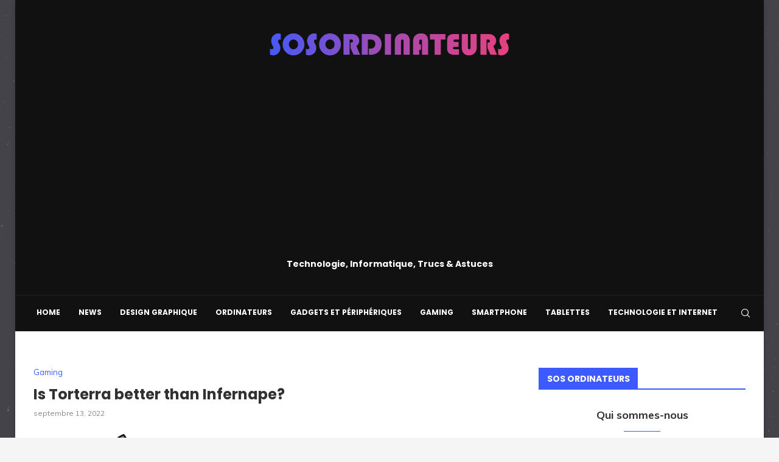

--- FILE ---
content_type: text/html; charset=UTF-8
request_url: https://sosordinateurs.com/gaming/is-torterra-better-than-infernape/
body_size: 29009
content:
<!DOCTYPE html>
<html lang="fr-FR">
<head>
    <meta charset="UTF-8">
    <meta http-equiv="X-UA-Compatible" content="IE=edge">
    <meta name="viewport" content="width=device-width, initial-scale=1">
    <link rel="profile" href="http://gmpg.org/xfn/11"/>
	        <link rel="shortcut icon" href="https://sosordinateurs.com/wp-content/uploads/2020/03/logo-square-1.jpg"
              type="image/x-icon"/>
        <link rel="apple-touch-icon" sizes="180x180" href="https://sosordinateurs.com/wp-content/uploads/2020/03/logo-square-1.jpg">
	    <link rel="alternate" type="application/rss+xml" title="SOS Ordinateurs : Guides, Trucs &amp; Astuces pour booster votre ordinateur RSS Feed"
          href="https://sosordinateurs.com/feed/"/>
    <link rel="alternate" type="application/atom+xml" title="SOS Ordinateurs : Guides, Trucs &amp; Astuces pour booster votre ordinateur Atom Feed"
          href="https://sosordinateurs.com/feed/atom/"/>
    <link rel="pingback" href="https://sosordinateurs.com/xmlrpc.php"/>
    <!--[if lt IE 9]>
	<script src="https://sosordinateurs.com/wp-content/themes/soledad/js/html5.js"></script>
	<![endif]-->
	<title>Is Torterra better than Infernape? &#8211; SOS Ordinateurs : Guides, Trucs &amp; Astuces pour booster votre ordinateur</title>
<link rel='preconnect' href='https://fonts.googleapis.com' />
<link rel='preconnect' href='https://fonts.gstatic.com' />
<meta http-equiv='x-dns-prefetch-control' content='on'>
<link rel='dns-prefetch' href='//fonts.googleapis.com' />
<link rel='dns-prefetch' href='//fonts.gstatic.com' />
<link rel='dns-prefetch' href='//s.gravatar.com' />
<link rel='dns-prefetch' href='//www.google-analytics.com' />
<meta name='robots' content='max-image-preview:large' />
<link rel='dns-prefetch' href='//stats.wp.com' />
<link rel='dns-prefetch' href='//fonts.googleapis.com' />
<link rel="alternate" type="application/rss+xml" title="SOS Ordinateurs : Guides, Trucs &amp; Astuces pour booster votre ordinateur &raquo; Flux" href="https://sosordinateurs.com/feed/" />
<link rel="alternate" type="application/rss+xml" title="SOS Ordinateurs : Guides, Trucs &amp; Astuces pour booster votre ordinateur &raquo; Flux des commentaires" href="https://sosordinateurs.com/comments/feed/" />
<link rel="alternate" type="application/rss+xml" title="SOS Ordinateurs : Guides, Trucs &amp; Astuces pour booster votre ordinateur &raquo; Is Torterra better than Infernape? Flux des commentaires" href="https://sosordinateurs.com/gaming/is-torterra-better-than-infernape/feed/" />
<script type="text/javascript">
/* <![CDATA[ */
window._wpemojiSettings = {"baseUrl":"https:\/\/s.w.org\/images\/core\/emoji\/14.0.0\/72x72\/","ext":".png","svgUrl":"https:\/\/s.w.org\/images\/core\/emoji\/14.0.0\/svg\/","svgExt":".svg","source":{"concatemoji":"https:\/\/sosordinateurs.com\/wp-includes\/js\/wp-emoji-release.min.js?ver=6.4.7"}};
/*! This file is auto-generated */
!function(i,n){var o,s,e;function c(e){try{var t={supportTests:e,timestamp:(new Date).valueOf()};sessionStorage.setItem(o,JSON.stringify(t))}catch(e){}}function p(e,t,n){e.clearRect(0,0,e.canvas.width,e.canvas.height),e.fillText(t,0,0);var t=new Uint32Array(e.getImageData(0,0,e.canvas.width,e.canvas.height).data),r=(e.clearRect(0,0,e.canvas.width,e.canvas.height),e.fillText(n,0,0),new Uint32Array(e.getImageData(0,0,e.canvas.width,e.canvas.height).data));return t.every(function(e,t){return e===r[t]})}function u(e,t,n){switch(t){case"flag":return n(e,"\ud83c\udff3\ufe0f\u200d\u26a7\ufe0f","\ud83c\udff3\ufe0f\u200b\u26a7\ufe0f")?!1:!n(e,"\ud83c\uddfa\ud83c\uddf3","\ud83c\uddfa\u200b\ud83c\uddf3")&&!n(e,"\ud83c\udff4\udb40\udc67\udb40\udc62\udb40\udc65\udb40\udc6e\udb40\udc67\udb40\udc7f","\ud83c\udff4\u200b\udb40\udc67\u200b\udb40\udc62\u200b\udb40\udc65\u200b\udb40\udc6e\u200b\udb40\udc67\u200b\udb40\udc7f");case"emoji":return!n(e,"\ud83e\udef1\ud83c\udffb\u200d\ud83e\udef2\ud83c\udfff","\ud83e\udef1\ud83c\udffb\u200b\ud83e\udef2\ud83c\udfff")}return!1}function f(e,t,n){var r="undefined"!=typeof WorkerGlobalScope&&self instanceof WorkerGlobalScope?new OffscreenCanvas(300,150):i.createElement("canvas"),a=r.getContext("2d",{willReadFrequently:!0}),o=(a.textBaseline="top",a.font="600 32px Arial",{});return e.forEach(function(e){o[e]=t(a,e,n)}),o}function t(e){var t=i.createElement("script");t.src=e,t.defer=!0,i.head.appendChild(t)}"undefined"!=typeof Promise&&(o="wpEmojiSettingsSupports",s=["flag","emoji"],n.supports={everything:!0,everythingExceptFlag:!0},e=new Promise(function(e){i.addEventListener("DOMContentLoaded",e,{once:!0})}),new Promise(function(t){var n=function(){try{var e=JSON.parse(sessionStorage.getItem(o));if("object"==typeof e&&"number"==typeof e.timestamp&&(new Date).valueOf()<e.timestamp+604800&&"object"==typeof e.supportTests)return e.supportTests}catch(e){}return null}();if(!n){if("undefined"!=typeof Worker&&"undefined"!=typeof OffscreenCanvas&&"undefined"!=typeof URL&&URL.createObjectURL&&"undefined"!=typeof Blob)try{var e="postMessage("+f.toString()+"("+[JSON.stringify(s),u.toString(),p.toString()].join(",")+"));",r=new Blob([e],{type:"text/javascript"}),a=new Worker(URL.createObjectURL(r),{name:"wpTestEmojiSupports"});return void(a.onmessage=function(e){c(n=e.data),a.terminate(),t(n)})}catch(e){}c(n=f(s,u,p))}t(n)}).then(function(e){for(var t in e)n.supports[t]=e[t],n.supports.everything=n.supports.everything&&n.supports[t],"flag"!==t&&(n.supports.everythingExceptFlag=n.supports.everythingExceptFlag&&n.supports[t]);n.supports.everythingExceptFlag=n.supports.everythingExceptFlag&&!n.supports.flag,n.DOMReady=!1,n.readyCallback=function(){n.DOMReady=!0}}).then(function(){return e}).then(function(){var e;n.supports.everything||(n.readyCallback(),(e=n.source||{}).concatemoji?t(e.concatemoji):e.wpemoji&&e.twemoji&&(t(e.twemoji),t(e.wpemoji)))}))}((window,document),window._wpemojiSettings);
/* ]]> */
</script>
<style id='wp-emoji-styles-inline-css' type='text/css'>

	img.wp-smiley, img.emoji {
		display: inline !important;
		border: none !important;
		box-shadow: none !important;
		height: 1em !important;
		width: 1em !important;
		margin: 0 0.07em !important;
		vertical-align: -0.1em !important;
		background: none !important;
		padding: 0 !important;
	}
</style>
<link rel='stylesheet' id='wp-block-library-css' href='https://sosordinateurs.com/wp-includes/css/dist/block-library/style.min.css?ver=6.4.7' type='text/css' media='all' />
<style id='wp-block-library-inline-css' type='text/css'>
.has-text-align-justify{text-align:justify;}
</style>
<style id='wp-block-library-theme-inline-css' type='text/css'>
.wp-block-audio figcaption{color:#555;font-size:13px;text-align:center}.is-dark-theme .wp-block-audio figcaption{color:hsla(0,0%,100%,.65)}.wp-block-audio{margin:0 0 1em}.wp-block-code{border:1px solid #ccc;border-radius:4px;font-family:Menlo,Consolas,monaco,monospace;padding:.8em 1em}.wp-block-embed figcaption{color:#555;font-size:13px;text-align:center}.is-dark-theme .wp-block-embed figcaption{color:hsla(0,0%,100%,.65)}.wp-block-embed{margin:0 0 1em}.blocks-gallery-caption{color:#555;font-size:13px;text-align:center}.is-dark-theme .blocks-gallery-caption{color:hsla(0,0%,100%,.65)}.wp-block-image figcaption{color:#555;font-size:13px;text-align:center}.is-dark-theme .wp-block-image figcaption{color:hsla(0,0%,100%,.65)}.wp-block-image{margin:0 0 1em}.wp-block-pullquote{border-bottom:4px solid;border-top:4px solid;color:currentColor;margin-bottom:1.75em}.wp-block-pullquote cite,.wp-block-pullquote footer,.wp-block-pullquote__citation{color:currentColor;font-size:.8125em;font-style:normal;text-transform:uppercase}.wp-block-quote{border-left:.25em solid;margin:0 0 1.75em;padding-left:1em}.wp-block-quote cite,.wp-block-quote footer{color:currentColor;font-size:.8125em;font-style:normal;position:relative}.wp-block-quote.has-text-align-right{border-left:none;border-right:.25em solid;padding-left:0;padding-right:1em}.wp-block-quote.has-text-align-center{border:none;padding-left:0}.wp-block-quote.is-large,.wp-block-quote.is-style-large,.wp-block-quote.is-style-plain{border:none}.wp-block-search .wp-block-search__label{font-weight:700}.wp-block-search__button{border:1px solid #ccc;padding:.375em .625em}:where(.wp-block-group.has-background){padding:1.25em 2.375em}.wp-block-separator.has-css-opacity{opacity:.4}.wp-block-separator{border:none;border-bottom:2px solid;margin-left:auto;margin-right:auto}.wp-block-separator.has-alpha-channel-opacity{opacity:1}.wp-block-separator:not(.is-style-wide):not(.is-style-dots){width:100px}.wp-block-separator.has-background:not(.is-style-dots){border-bottom:none;height:1px}.wp-block-separator.has-background:not(.is-style-wide):not(.is-style-dots){height:2px}.wp-block-table{margin:0 0 1em}.wp-block-table td,.wp-block-table th{word-break:normal}.wp-block-table figcaption{color:#555;font-size:13px;text-align:center}.is-dark-theme .wp-block-table figcaption{color:hsla(0,0%,100%,.65)}.wp-block-video figcaption{color:#555;font-size:13px;text-align:center}.is-dark-theme .wp-block-video figcaption{color:hsla(0,0%,100%,.65)}.wp-block-video{margin:0 0 1em}.wp-block-template-part.has-background{margin-bottom:0;margin-top:0;padding:1.25em 2.375em}
</style>
<link rel='stylesheet' id='mediaelement-css' href='https://sosordinateurs.com/wp-includes/js/mediaelement/mediaelementplayer-legacy.min.css?ver=4.2.17' type='text/css' media='all' />
<link rel='stylesheet' id='wp-mediaelement-css' href='https://sosordinateurs.com/wp-includes/js/mediaelement/wp-mediaelement.min.css?ver=6.4.7' type='text/css' media='all' />
<style id='jetpack-sharing-buttons-style-inline-css' type='text/css'>
.jetpack-sharing-buttons__services-list{display:flex;flex-direction:row;flex-wrap:wrap;gap:0;list-style-type:none;margin:5px;padding:0}.jetpack-sharing-buttons__services-list.has-small-icon-size{font-size:12px}.jetpack-sharing-buttons__services-list.has-normal-icon-size{font-size:16px}.jetpack-sharing-buttons__services-list.has-large-icon-size{font-size:24px}.jetpack-sharing-buttons__services-list.has-huge-icon-size{font-size:36px}@media print{.jetpack-sharing-buttons__services-list{display:none!important}}.editor-styles-wrapper .wp-block-jetpack-sharing-buttons{gap:0;padding-inline-start:0}ul.jetpack-sharing-buttons__services-list.has-background{padding:1.25em 2.375em}
</style>
<style id='create-block-soledad-style-inline-css' type='text/css'>
.pchead-e-block {
    --pcborder-cl: #dedede;
    --pcaccent-cl: #6eb48c;
}
.heading1-style-1 > h1,
.heading2-style-1 > h2,
.heading3-style-1 > h3,
.heading4-style-1 > h4,
.heading5-style-1 > h5,
.heading1-style-2 > h1,
.heading2-style-2 > h2,
.heading3-style-2 > h3,
.heading4-style-2 > h4,
.heading5-style-2 > h5 {
    padding-bottom: 8px;
    border-bottom: 1px solid var(--pcborder-cl);
    overflow: hidden;
}
.heading1-style-2 > h1,
.heading2-style-2 > h2,
.heading3-style-2 > h3,
.heading4-style-2 > h4,
.heading5-style-2 > h5 {
    border-bottom-width: 0;
    position: relative;
}
.heading1-style-2 > h1:before,
.heading2-style-2 > h2:before,
.heading3-style-2 > h3:before,
.heading4-style-2 > h4:before,
.heading5-style-2 > h5:before {
    content: '';
    width: 50px;
    height: 2px;
    bottom: 0;
    left: 0;
    z-index: 2;
    background: var(--pcaccent-cl);
    position: absolute;
}
.heading1-style-2 > h1:after,
.heading2-style-2 > h2:after,
.heading3-style-2 > h3:after,
.heading4-style-2 > h4:after,
.heading5-style-2 > h5:after {
    content: '';
    width: 100%;
    height: 2px;
    bottom: 0;
    left: 20px;
    z-index: 1;
    background: var(--pcborder-cl);
    position: absolute;
}
.heading1-style-3 > h1,
.heading2-style-3 > h2,
.heading3-style-3 > h3,
.heading4-style-3 > h4,
.heading5-style-3 > h5,
.heading1-style-4 > h1,
.heading2-style-4 > h2,
.heading3-style-4 > h3,
.heading4-style-4 > h4,
.heading5-style-4 > h5 {
    position: relative;
    padding-left: 20px;
}
.heading1-style-3 > h1:before,
.heading2-style-3 > h2:before,
.heading3-style-3 > h3:before,
.heading4-style-3 > h4:before,
.heading5-style-3 > h5:before,
.heading1-style-4 > h1:before,
.heading2-style-4 > h2:before,
.heading3-style-4 > h3:before,
.heading4-style-4 > h4:before,
.heading5-style-4 > h5:before {
    width: 10px;
    height: 100%;
    content: '';
    position: absolute;
    top: 0;
    left: 0;
    bottom: 0;
    background: var(--pcaccent-cl);
}
.heading1-style-4 > h1,
.heading2-style-4 > h2,
.heading3-style-4 > h3,
.heading4-style-4 > h4,
.heading5-style-4 > h5 {
    padding: 10px 20px;
    background: #f1f1f1;
}
.heading1-style-5 > h1,
.heading2-style-5 > h2,
.heading3-style-5 > h3,
.heading4-style-5 > h4,
.heading5-style-5 > h5 {
    position: relative;
    z-index: 1;
}
.heading1-style-5 > h1:before,
.heading2-style-5 > h2:before,
.heading3-style-5 > h3:before,
.heading4-style-5 > h4:before,
.heading5-style-5 > h5:before {
    content: "";
    position: absolute;
    left: 0;
    bottom: 0;
    width: 200px;
    height: 50%;
    transform: skew(-25deg) translateX(0);
    background: var(--pcaccent-cl);
    z-index: -1;
    opacity: 0.4;
}
.heading1-style-6 > h1,
.heading2-style-6 > h2,
.heading3-style-6 > h3,
.heading4-style-6 > h4,
.heading5-style-6 > h5 {
    text-decoration: underline;
    text-underline-offset: 2px;
    text-decoration-thickness: 4px;
    text-decoration-color: var(--pcaccent-cl);
}
</style>
<style id='classic-theme-styles-inline-css' type='text/css'>
/*! This file is auto-generated */
.wp-block-button__link{color:#fff;background-color:#32373c;border-radius:9999px;box-shadow:none;text-decoration:none;padding:calc(.667em + 2px) calc(1.333em + 2px);font-size:1.125em}.wp-block-file__button{background:#32373c;color:#fff;text-decoration:none}
</style>
<style id='global-styles-inline-css' type='text/css'>
body{--wp--preset--color--black: #000000;--wp--preset--color--cyan-bluish-gray: #abb8c3;--wp--preset--color--white: #ffffff;--wp--preset--color--pale-pink: #f78da7;--wp--preset--color--vivid-red: #cf2e2e;--wp--preset--color--luminous-vivid-orange: #ff6900;--wp--preset--color--luminous-vivid-amber: #fcb900;--wp--preset--color--light-green-cyan: #7bdcb5;--wp--preset--color--vivid-green-cyan: #00d084;--wp--preset--color--pale-cyan-blue: #8ed1fc;--wp--preset--color--vivid-cyan-blue: #0693e3;--wp--preset--color--vivid-purple: #9b51e0;--wp--preset--gradient--vivid-cyan-blue-to-vivid-purple: linear-gradient(135deg,rgba(6,147,227,1) 0%,rgb(155,81,224) 100%);--wp--preset--gradient--light-green-cyan-to-vivid-green-cyan: linear-gradient(135deg,rgb(122,220,180) 0%,rgb(0,208,130) 100%);--wp--preset--gradient--luminous-vivid-amber-to-luminous-vivid-orange: linear-gradient(135deg,rgba(252,185,0,1) 0%,rgba(255,105,0,1) 100%);--wp--preset--gradient--luminous-vivid-orange-to-vivid-red: linear-gradient(135deg,rgba(255,105,0,1) 0%,rgb(207,46,46) 100%);--wp--preset--gradient--very-light-gray-to-cyan-bluish-gray: linear-gradient(135deg,rgb(238,238,238) 0%,rgb(169,184,195) 100%);--wp--preset--gradient--cool-to-warm-spectrum: linear-gradient(135deg,rgb(74,234,220) 0%,rgb(151,120,209) 20%,rgb(207,42,186) 40%,rgb(238,44,130) 60%,rgb(251,105,98) 80%,rgb(254,248,76) 100%);--wp--preset--gradient--blush-light-purple: linear-gradient(135deg,rgb(255,206,236) 0%,rgb(152,150,240) 100%);--wp--preset--gradient--blush-bordeaux: linear-gradient(135deg,rgb(254,205,165) 0%,rgb(254,45,45) 50%,rgb(107,0,62) 100%);--wp--preset--gradient--luminous-dusk: linear-gradient(135deg,rgb(255,203,112) 0%,rgb(199,81,192) 50%,rgb(65,88,208) 100%);--wp--preset--gradient--pale-ocean: linear-gradient(135deg,rgb(255,245,203) 0%,rgb(182,227,212) 50%,rgb(51,167,181) 100%);--wp--preset--gradient--electric-grass: linear-gradient(135deg,rgb(202,248,128) 0%,rgb(113,206,126) 100%);--wp--preset--gradient--midnight: linear-gradient(135deg,rgb(2,3,129) 0%,rgb(40,116,252) 100%);--wp--preset--font-size--small: 12px;--wp--preset--font-size--medium: 20px;--wp--preset--font-size--large: 32px;--wp--preset--font-size--x-large: 42px;--wp--preset--font-size--normal: 14px;--wp--preset--font-size--huge: 42px;--wp--preset--spacing--20: 0.44rem;--wp--preset--spacing--30: 0.67rem;--wp--preset--spacing--40: 1rem;--wp--preset--spacing--50: 1.5rem;--wp--preset--spacing--60: 2.25rem;--wp--preset--spacing--70: 3.38rem;--wp--preset--spacing--80: 5.06rem;--wp--preset--shadow--natural: 6px 6px 9px rgba(0, 0, 0, 0.2);--wp--preset--shadow--deep: 12px 12px 50px rgba(0, 0, 0, 0.4);--wp--preset--shadow--sharp: 6px 6px 0px rgba(0, 0, 0, 0.2);--wp--preset--shadow--outlined: 6px 6px 0px -3px rgba(255, 255, 255, 1), 6px 6px rgba(0, 0, 0, 1);--wp--preset--shadow--crisp: 6px 6px 0px rgba(0, 0, 0, 1);}:where(.is-layout-flex){gap: 0.5em;}:where(.is-layout-grid){gap: 0.5em;}body .is-layout-flow > .alignleft{float: left;margin-inline-start: 0;margin-inline-end: 2em;}body .is-layout-flow > .alignright{float: right;margin-inline-start: 2em;margin-inline-end: 0;}body .is-layout-flow > .aligncenter{margin-left: auto !important;margin-right: auto !important;}body .is-layout-constrained > .alignleft{float: left;margin-inline-start: 0;margin-inline-end: 2em;}body .is-layout-constrained > .alignright{float: right;margin-inline-start: 2em;margin-inline-end: 0;}body .is-layout-constrained > .aligncenter{margin-left: auto !important;margin-right: auto !important;}body .is-layout-constrained > :where(:not(.alignleft):not(.alignright):not(.alignfull)){max-width: var(--wp--style--global--content-size);margin-left: auto !important;margin-right: auto !important;}body .is-layout-constrained > .alignwide{max-width: var(--wp--style--global--wide-size);}body .is-layout-flex{display: flex;}body .is-layout-flex{flex-wrap: wrap;align-items: center;}body .is-layout-flex > *{margin: 0;}body .is-layout-grid{display: grid;}body .is-layout-grid > *{margin: 0;}:where(.wp-block-columns.is-layout-flex){gap: 2em;}:where(.wp-block-columns.is-layout-grid){gap: 2em;}:where(.wp-block-post-template.is-layout-flex){gap: 1.25em;}:where(.wp-block-post-template.is-layout-grid){gap: 1.25em;}.has-black-color{color: var(--wp--preset--color--black) !important;}.has-cyan-bluish-gray-color{color: var(--wp--preset--color--cyan-bluish-gray) !important;}.has-white-color{color: var(--wp--preset--color--white) !important;}.has-pale-pink-color{color: var(--wp--preset--color--pale-pink) !important;}.has-vivid-red-color{color: var(--wp--preset--color--vivid-red) !important;}.has-luminous-vivid-orange-color{color: var(--wp--preset--color--luminous-vivid-orange) !important;}.has-luminous-vivid-amber-color{color: var(--wp--preset--color--luminous-vivid-amber) !important;}.has-light-green-cyan-color{color: var(--wp--preset--color--light-green-cyan) !important;}.has-vivid-green-cyan-color{color: var(--wp--preset--color--vivid-green-cyan) !important;}.has-pale-cyan-blue-color{color: var(--wp--preset--color--pale-cyan-blue) !important;}.has-vivid-cyan-blue-color{color: var(--wp--preset--color--vivid-cyan-blue) !important;}.has-vivid-purple-color{color: var(--wp--preset--color--vivid-purple) !important;}.has-black-background-color{background-color: var(--wp--preset--color--black) !important;}.has-cyan-bluish-gray-background-color{background-color: var(--wp--preset--color--cyan-bluish-gray) !important;}.has-white-background-color{background-color: var(--wp--preset--color--white) !important;}.has-pale-pink-background-color{background-color: var(--wp--preset--color--pale-pink) !important;}.has-vivid-red-background-color{background-color: var(--wp--preset--color--vivid-red) !important;}.has-luminous-vivid-orange-background-color{background-color: var(--wp--preset--color--luminous-vivid-orange) !important;}.has-luminous-vivid-amber-background-color{background-color: var(--wp--preset--color--luminous-vivid-amber) !important;}.has-light-green-cyan-background-color{background-color: var(--wp--preset--color--light-green-cyan) !important;}.has-vivid-green-cyan-background-color{background-color: var(--wp--preset--color--vivid-green-cyan) !important;}.has-pale-cyan-blue-background-color{background-color: var(--wp--preset--color--pale-cyan-blue) !important;}.has-vivid-cyan-blue-background-color{background-color: var(--wp--preset--color--vivid-cyan-blue) !important;}.has-vivid-purple-background-color{background-color: var(--wp--preset--color--vivid-purple) !important;}.has-black-border-color{border-color: var(--wp--preset--color--black) !important;}.has-cyan-bluish-gray-border-color{border-color: var(--wp--preset--color--cyan-bluish-gray) !important;}.has-white-border-color{border-color: var(--wp--preset--color--white) !important;}.has-pale-pink-border-color{border-color: var(--wp--preset--color--pale-pink) !important;}.has-vivid-red-border-color{border-color: var(--wp--preset--color--vivid-red) !important;}.has-luminous-vivid-orange-border-color{border-color: var(--wp--preset--color--luminous-vivid-orange) !important;}.has-luminous-vivid-amber-border-color{border-color: var(--wp--preset--color--luminous-vivid-amber) !important;}.has-light-green-cyan-border-color{border-color: var(--wp--preset--color--light-green-cyan) !important;}.has-vivid-green-cyan-border-color{border-color: var(--wp--preset--color--vivid-green-cyan) !important;}.has-pale-cyan-blue-border-color{border-color: var(--wp--preset--color--pale-cyan-blue) !important;}.has-vivid-cyan-blue-border-color{border-color: var(--wp--preset--color--vivid-cyan-blue) !important;}.has-vivid-purple-border-color{border-color: var(--wp--preset--color--vivid-purple) !important;}.has-vivid-cyan-blue-to-vivid-purple-gradient-background{background: var(--wp--preset--gradient--vivid-cyan-blue-to-vivid-purple) !important;}.has-light-green-cyan-to-vivid-green-cyan-gradient-background{background: var(--wp--preset--gradient--light-green-cyan-to-vivid-green-cyan) !important;}.has-luminous-vivid-amber-to-luminous-vivid-orange-gradient-background{background: var(--wp--preset--gradient--luminous-vivid-amber-to-luminous-vivid-orange) !important;}.has-luminous-vivid-orange-to-vivid-red-gradient-background{background: var(--wp--preset--gradient--luminous-vivid-orange-to-vivid-red) !important;}.has-very-light-gray-to-cyan-bluish-gray-gradient-background{background: var(--wp--preset--gradient--very-light-gray-to-cyan-bluish-gray) !important;}.has-cool-to-warm-spectrum-gradient-background{background: var(--wp--preset--gradient--cool-to-warm-spectrum) !important;}.has-blush-light-purple-gradient-background{background: var(--wp--preset--gradient--blush-light-purple) !important;}.has-blush-bordeaux-gradient-background{background: var(--wp--preset--gradient--blush-bordeaux) !important;}.has-luminous-dusk-gradient-background{background: var(--wp--preset--gradient--luminous-dusk) !important;}.has-pale-ocean-gradient-background{background: var(--wp--preset--gradient--pale-ocean) !important;}.has-electric-grass-gradient-background{background: var(--wp--preset--gradient--electric-grass) !important;}.has-midnight-gradient-background{background: var(--wp--preset--gradient--midnight) !important;}.has-small-font-size{font-size: var(--wp--preset--font-size--small) !important;}.has-medium-font-size{font-size: var(--wp--preset--font-size--medium) !important;}.has-large-font-size{font-size: var(--wp--preset--font-size--large) !important;}.has-x-large-font-size{font-size: var(--wp--preset--font-size--x-large) !important;}
.wp-block-navigation a:where(:not(.wp-element-button)){color: inherit;}
:where(.wp-block-post-template.is-layout-flex){gap: 1.25em;}:where(.wp-block-post-template.is-layout-grid){gap: 1.25em;}
:where(.wp-block-columns.is-layout-flex){gap: 2em;}:where(.wp-block-columns.is-layout-grid){gap: 2em;}
.wp-block-pullquote{font-size: 1.5em;line-height: 1.6;}
</style>
<link rel='stylesheet' id='contact-form-7-css' href='https://sosordinateurs.com/wp-content/plugins/contact-form-7/includes/css/styles.css?ver=5.9.3' type='text/css' media='all' />
<link rel='stylesheet' id='ez-toc-css' href='https://sosordinateurs.com/wp-content/plugins/easy-table-of-contents/assets/css/screen.min.css?ver=2.0.64' type='text/css' media='all' />
<style id='ez-toc-inline-css' type='text/css'>
div#ez-toc-container .ez-toc-title {font-size: 120%;}div#ez-toc-container .ez-toc-title {font-weight: 500;}div#ez-toc-container ul li {font-size: 95%;}div#ez-toc-container ul li {font-weight: 500;}div#ez-toc-container nav ul ul li {font-size: 90%;}
.ez-toc-container-direction {direction: ltr;}.ez-toc-counter ul{counter-reset: item ;}.ez-toc-counter nav ul li a::before {content: counters(item, ".", decimal) ". ";display: inline-block;counter-increment: item;flex-grow: 0;flex-shrink: 0;margin-right: .2em; float: left; }.ez-toc-widget-direction {direction: ltr;}.ez-toc-widget-container ul{counter-reset: item ;}.ez-toc-widget-container nav ul li a::before {content: counters(item, ".", decimal) ". ";display: inline-block;counter-increment: item;flex-grow: 0;flex-shrink: 0;margin-right: .2em; float: left; }
</style>
<link rel='stylesheet' id='penci-fonts-css' href='https://fonts.googleapis.com/css?family=Poppins%3A300%2C300italic%2C400%2C400italic%2C500%2C500italic%2C700%2C700italic%2C800%2C800italic%7CMuli%3A300%2C300italic%2C400%2C400italic%2C500%2C500italic%2C600%2C600italic%2C700%2C700italic%2C800%2C800italic%26subset%3Dlatin%2Ccyrillic%2Ccyrillic-ext%2Cgreek%2Cgreek-ext%2Clatin-ext&#038;display=swap&#038;ver=8.4.7' type='text/css' media='all' />
<link rel='stylesheet' id='penci-main-style-css' href='https://sosordinateurs.com/wp-content/themes/soledad/main.css?ver=8.4.7' type='text/css' media='all' />
<link rel='stylesheet' id='penci-swiper-bundle-css' href='https://sosordinateurs.com/wp-content/themes/soledad/css/swiper-bundle.min.css?ver=8.4.7' type='text/css' media='all' />
<link rel='stylesheet' id='penci-font-awesomeold-css' href='https://sosordinateurs.com/wp-content/themes/soledad/css/font-awesome.4.7.0.swap.min.css?ver=4.7.0' type='text/css' media='all' />
<link rel='stylesheet' id='penci_icon-css' href='https://sosordinateurs.com/wp-content/themes/soledad/css/penci-icon.css?ver=8.4.7' type='text/css' media='all' />
<link rel='stylesheet' id='penci_style-css' href='https://sosordinateurs.com/wp-content/themes/soledad/style.css?ver=8.4.7' type='text/css' media='all' />
<link rel='stylesheet' id='penci_social_counter-css' href='https://sosordinateurs.com/wp-content/themes/soledad/css/social-counter.css?ver=8.4.7' type='text/css' media='all' />
<script type="text/javascript" src="https://sosordinateurs.com/wp-includes/js/jquery/jquery.min.js?ver=3.7.1" id="jquery-core-js"></script>
<script type="text/javascript" src="https://sosordinateurs.com/wp-includes/js/jquery/jquery-migrate.min.js?ver=3.4.1" id="jquery-migrate-js"></script>
<link rel="https://api.w.org/" href="https://sosordinateurs.com/wp-json/" /><link rel="alternate" type="application/json" href="https://sosordinateurs.com/wp-json/wp/v2/posts/88166" /><link rel="EditURI" type="application/rsd+xml" title="RSD" href="https://sosordinateurs.com/xmlrpc.php?rsd" />
<meta name="generator" content="WordPress 6.4.7" />
<link rel="canonical" href="https://sosordinateurs.com/gaming/is-torterra-better-than-infernape/" />
<link rel='shortlink' href='https://sosordinateurs.com/?p=88166' />
<link rel="alternate" type="application/json+oembed" href="https://sosordinateurs.com/wp-json/oembed/1.0/embed?url=https%3A%2F%2Fsosordinateurs.com%2Fgaming%2Fis-torterra-better-than-infernape%2F" />
<link rel="alternate" type="text/xml+oembed" href="https://sosordinateurs.com/wp-json/oembed/1.0/embed?url=https%3A%2F%2Fsosordinateurs.com%2Fgaming%2Fis-torterra-better-than-infernape%2F&#038;format=xml" />
	<style>img#wpstats{display:none}</style>
		<!-- Global site tag (gtag.js) - Google Analytics -->
<script async src="https://www.googletagmanager.com/gtag/js?id=UA-145786243-19"></script>
<script>
  window.dataLayer = window.dataLayer || [];
  function gtag(){dataLayer.push(arguments);}
  gtag('js', new Date());

  gtag('config', 'UA-145786243-19');
</script>
<style id="penci-custom-style" type="text/css">body{ --pcbg-cl: #fff; --pctext-cl: #313131; --pcborder-cl: #dedede; --pcheading-cl: #313131; --pcmeta-cl: #888888; --pcaccent-cl: #6eb48c; --pcbody-font: 'PT Serif', serif; --pchead-font: 'Raleway', sans-serif; --pchead-wei: bold; --pcava_bdr:10px;--pcajs_fvw:470px;--pcajs_fvmw:220px; } .single.penci-body-single-style-5 #header, .single.penci-body-single-style-6 #header, .single.penci-body-single-style-10 #header, .single.penci-body-single-style-5 .pc-wrapbuilder-header, .single.penci-body-single-style-6 .pc-wrapbuilder-header, .single.penci-body-single-style-10 .pc-wrapbuilder-header { --pchd-mg: 40px; } .fluid-width-video-wrapper > div { position: absolute; left: 0; right: 0; top: 0; width: 100%; height: 100%; } .yt-video-place { position: relative; text-align: center; } .yt-video-place.embed-responsive .start-video { display: block; top: 0; left: 0; bottom: 0; right: 0; position: absolute; transform: none; } .yt-video-place.embed-responsive .start-video img { margin: 0; padding: 0; top: 50%; display: inline-block; position: absolute; left: 50%; transform: translate(-50%, -50%); width: 68px; height: auto; } .mfp-bg { top: 0; left: 0; width: 100%; height: 100%; z-index: 9999999; overflow: hidden; position: fixed; background: #0b0b0b; opacity: .8; filter: alpha(opacity=80) } .mfp-wrap { top: 0; left: 0; width: 100%; height: 100%; z-index: 9999999; position: fixed; outline: none !important; -webkit-backface-visibility: hidden } body { --pchead-font: 'Poppins', sans-serif; } body { --pcbody-font: 'Muli', sans-serif; } p{ line-height: 1.8; } .header-slogan .header-slogan-text{ font-family: 'Poppins', sans-serif; } .penci-hide-tagupdated{ display: none !important; } .header-slogan .header-slogan-text { font-style:normal; } .header-slogan .header-slogan-text { font-weight:600; } body { --pchead-wei: 600; } .featured-area .penci-image-holder, .featured-area .penci-slider4-overlay, .featured-area .penci-slide-overlay .overlay-link, .featured-style-29 .featured-slider-overlay, .penci-slider38-overlay{ border-radius: ; -webkit-border-radius: ; } .penci-featured-content-right:before{ border-top-right-radius: ; border-bottom-right-radius: ; } .penci-flat-overlay .penci-slide-overlay .penci-mag-featured-content:before{ border-bottom-left-radius: ; border-bottom-right-radius: ; } .container-single .post-image{ border-radius: ; -webkit-border-radius: ; } .penci-mega-thumbnail .penci-image-holder{ border-radius: ; -webkit-border-radius: ; } body.penci-body-boxed { background-image: url(https://sosordinateurs.com/wp-content/uploads/2020/03/stardust.png); } body.penci-body-boxed { background-repeat:repeat; } body.penci-body-boxed { background-attachment:scroll; } body.penci-body-boxed { background-size:auto; } #header .inner-header .container { padding:40px 0; } body{ --pcaccent-cl: #3d5afe; } .penci-menuhbg-toggle:hover .lines-button:after, .penci-menuhbg-toggle:hover .penci-lines:before, .penci-menuhbg-toggle:hover .penci-lines:after,.tags-share-box.tags-share-box-s2 .post-share-plike,.penci-video_playlist .penci-playlist-title,.pencisc-column-2.penci-video_playlist .penci-video-nav .playlist-panel-item, .pencisc-column-1.penci-video_playlist .penci-video-nav .playlist-panel-item,.penci-video_playlist .penci-custom-scroll::-webkit-scrollbar-thumb, .pencisc-button, .post-entry .pencisc-button, .penci-dropcap-box, .penci-dropcap-circle, .penci-login-register input[type="submit"]:hover, .penci-ld .penci-ldin:before, .penci-ldspinner > div{ background: #3d5afe; } a, .post-entry .penci-portfolio-filter ul li a:hover, .penci-portfolio-filter ul li a:hover, .penci-portfolio-filter ul li.active a, .post-entry .penci-portfolio-filter ul li.active a, .penci-countdown .countdown-amount, .archive-box h1, .post-entry a, .container.penci-breadcrumb span a:hover,.container.penci-breadcrumb a:hover, .post-entry blockquote:before, .post-entry blockquote cite, .post-entry blockquote .author, .wpb_text_column blockquote:before, .wpb_text_column blockquote cite, .wpb_text_column blockquote .author, .penci-pagination a:hover, ul.penci-topbar-menu > li a:hover, div.penci-topbar-menu > ul > li a:hover, .penci-recipe-heading a.penci-recipe-print,.penci-review-metas .penci-review-btnbuy, .main-nav-social a:hover, .widget-social .remove-circle a:hover i, .penci-recipe-index .cat > a.penci-cat-name, #bbpress-forums li.bbp-body ul.forum li.bbp-forum-info a:hover, #bbpress-forums li.bbp-body ul.topic li.bbp-topic-title a:hover, #bbpress-forums li.bbp-body ul.forum li.bbp-forum-info .bbp-forum-content a, #bbpress-forums li.bbp-body ul.topic p.bbp-topic-meta a, #bbpress-forums .bbp-breadcrumb a:hover, #bbpress-forums .bbp-forum-freshness a:hover, #bbpress-forums .bbp-topic-freshness a:hover, #buddypress ul.item-list li div.item-title a, #buddypress ul.item-list li h4 a, #buddypress .activity-header a:first-child, #buddypress .comment-meta a:first-child, #buddypress .acomment-meta a:first-child, div.bbp-template-notice a:hover, .penci-menu-hbg .menu li a .indicator:hover, .penci-menu-hbg .menu li a:hover, #sidebar-nav .menu li a:hover, .penci-rlt-popup .rltpopup-meta .rltpopup-title:hover, .penci-video_playlist .penci-video-playlist-item .penci-video-title:hover, .penci_list_shortcode li:before, .penci-dropcap-box-outline, .penci-dropcap-circle-outline, .penci-dropcap-regular, .penci-dropcap-bold{ color: #3d5afe; } .penci-home-popular-post ul.slick-dots li button:hover, .penci-home-popular-post ul.slick-dots li.slick-active button, .post-entry blockquote .author span:after, .error-image:after, .error-404 .go-back-home a:after, .penci-header-signup-form, .woocommerce span.onsale, .woocommerce #respond input#submit:hover, .woocommerce a.button:hover, .woocommerce button.button:hover, .woocommerce input.button:hover, .woocommerce nav.woocommerce-pagination ul li span.current, .woocommerce div.product .entry-summary div[itemprop="description"]:before, .woocommerce div.product .entry-summary div[itemprop="description"] blockquote .author span:after, .woocommerce div.product .woocommerce-tabs #tab-description blockquote .author span:after, .woocommerce #respond input#submit.alt:hover, .woocommerce a.button.alt:hover, .woocommerce button.button.alt:hover, .woocommerce input.button.alt:hover, .pcheader-icon.shoping-cart-icon > a > span, #penci-demobar .buy-button, #penci-demobar .buy-button:hover, .penci-recipe-heading a.penci-recipe-print:hover,.penci-review-metas .penci-review-btnbuy:hover, .penci-review-process span, .penci-review-score-total, #navigation.menu-style-2 ul.menu ul.sub-menu:before, #navigation.menu-style-2 .menu ul ul.sub-menu:before, .penci-go-to-top-floating, .post-entry.blockquote-style-2 blockquote:before, #bbpress-forums #bbp-search-form .button, #bbpress-forums #bbp-search-form .button:hover, .wrapper-boxed .bbp-pagination-links span.current, #bbpress-forums #bbp_reply_submit:hover, #bbpress-forums #bbp_topic_submit:hover,#main .bbp-login-form .bbp-submit-wrapper button[type="submit"]:hover, #buddypress .dir-search input[type=submit], #buddypress .groups-members-search input[type=submit], #buddypress button:hover, #buddypress a.button:hover, #buddypress a.button:focus, #buddypress input[type=button]:hover, #buddypress input[type=reset]:hover, #buddypress ul.button-nav li a:hover, #buddypress ul.button-nav li.current a, #buddypress div.generic-button a:hover, #buddypress .comment-reply-link:hover, #buddypress input[type=submit]:hover, #buddypress div.pagination .pagination-links .current, #buddypress div.item-list-tabs ul li.selected a, #buddypress div.item-list-tabs ul li.current a, #buddypress div.item-list-tabs ul li a:hover, #buddypress table.notifications thead tr, #buddypress table.notifications-settings thead tr, #buddypress table.profile-settings thead tr, #buddypress table.profile-fields thead tr, #buddypress table.wp-profile-fields thead tr, #buddypress table.messages-notices thead tr, #buddypress table.forum thead tr, #buddypress input[type=submit] { background-color: #3d5afe; } .penci-pagination ul.page-numbers li span.current, #comments_pagination span { color: #fff; background: #3d5afe; border-color: #3d5afe; } .footer-instagram h4.footer-instagram-title > span:before, .woocommerce nav.woocommerce-pagination ul li span.current, .penci-pagination.penci-ajax-more a.penci-ajax-more-button:hover, .penci-recipe-heading a.penci-recipe-print:hover,.penci-review-metas .penci-review-btnbuy:hover, .home-featured-cat-content.style-14 .magcat-padding:before, .wrapper-boxed .bbp-pagination-links span.current, #buddypress .dir-search input[type=submit], #buddypress .groups-members-search input[type=submit], #buddypress button:hover, #buddypress a.button:hover, #buddypress a.button:focus, #buddypress input[type=button]:hover, #buddypress input[type=reset]:hover, #buddypress ul.button-nav li a:hover, #buddypress ul.button-nav li.current a, #buddypress div.generic-button a:hover, #buddypress .comment-reply-link:hover, #buddypress input[type=submit]:hover, #buddypress div.pagination .pagination-links .current, #buddypress input[type=submit], form.pc-searchform.penci-hbg-search-form input.search-input:hover, form.pc-searchform.penci-hbg-search-form input.search-input:focus, .penci-dropcap-box-outline, .penci-dropcap-circle-outline { border-color: #3d5afe; } .woocommerce .woocommerce-error, .woocommerce .woocommerce-info, .woocommerce .woocommerce-message { border-top-color: #3d5afe; } .penci-slider ol.penci-control-nav li a.penci-active, .penci-slider ol.penci-control-nav li a:hover, .penci-related-carousel .penci-owl-dot.active span, .penci-owl-carousel-slider .penci-owl-dot.active span{ border-color: #3d5afe; background-color: #3d5afe; } .woocommerce .woocommerce-message:before, .woocommerce form.checkout table.shop_table .order-total .amount, .woocommerce ul.products li.product .price ins, .woocommerce ul.products li.product .price, .woocommerce div.product p.price ins, .woocommerce div.product span.price ins, .woocommerce div.product p.price, .woocommerce div.product .entry-summary div[itemprop="description"] blockquote:before, .woocommerce div.product .woocommerce-tabs #tab-description blockquote:before, .woocommerce div.product .entry-summary div[itemprop="description"] blockquote cite, .woocommerce div.product .entry-summary div[itemprop="description"] blockquote .author, .woocommerce div.product .woocommerce-tabs #tab-description blockquote cite, .woocommerce div.product .woocommerce-tabs #tab-description blockquote .author, .woocommerce div.product .product_meta > span a:hover, .woocommerce div.product .woocommerce-tabs ul.tabs li.active, .woocommerce ul.cart_list li .amount, .woocommerce ul.product_list_widget li .amount, .woocommerce table.shop_table td.product-name a:hover, .woocommerce table.shop_table td.product-price span, .woocommerce table.shop_table td.product-subtotal span, .woocommerce-cart .cart-collaterals .cart_totals table td .amount, .woocommerce .woocommerce-info:before, .woocommerce div.product span.price, .penci-container-inside.penci-breadcrumb span a:hover,.penci-container-inside.penci-breadcrumb a:hover { color: #3d5afe; } .standard-content .penci-more-link.penci-more-link-button a.more-link, .penci-readmore-btn.penci-btn-make-button a, .penci-featured-cat-seemore.penci-btn-make-button a{ background-color: #3d5afe; color: #fff; } .penci-vernav-toggle:before{ border-top-color: #3d5afe; color: #fff; } .penci-top-bar, .penci-topbar-trending .penci-owl-carousel .owl-item, ul.penci-topbar-menu ul.sub-menu, div.penci-topbar-menu > ul ul.sub-menu, .pctopbar-login-btn .pclogin-sub{ background-color: #111111; } .headline-title.nticker-style-3:after{ border-color: #111111; } .headline-title { background-color: #3d5afe; } .headline-title.nticker-style-2:after, .headline-title.nticker-style-4:after{ border-color: #3d5afe; } a.penci-topbar-post-title:hover { color: #3d5afe; } a.penci-topbar-post-title { text-transform: none; } ul.penci-topbar-menu > li a, div.penci-topbar-menu > ul > li a { text-transform: none; font-size: 12px; } ul.penci-topbar-menu > li a:hover, div.penci-topbar-menu > ul > li a:hover { color: #3d5afe; } .penci-topbar-social a:hover { color: #3d5afe; } #penci-login-popup:before{ opacity: ; } #header .inner-header { background-color: #111111; background-image: none; } #navigation, .show-search { background: #111111; } @media only screen and (min-width: 960px){ #navigation.header-11 > .container { background: #111111; }} .header-slogan .header-slogan-text:before, .header-slogan .header-slogan-text:after{ content: none; } #navigation, #navigation.header-layout-bottom { border-color: #212121; } #navigation .menu > li > a, #navigation .menu .sub-menu li a { color: #ffffff; } #navigation .menu > li > a:hover, #navigation .menu li.current-menu-item > a, #navigation .menu > li.current_page_item > a, #navigation .menu > li:hover > a, #navigation .menu > li.current-menu-ancestor > a, #navigation .menu > li.current-menu-item > a, #navigation .menu .sub-menu li a:hover, #navigation .menu .sub-menu li.current-menu-item > a, #navigation .sub-menu li:hover > a { color: #3d5afe; } #navigation ul.menu > li > a:before, #navigation .menu > ul > li > a:before { background: #3d5afe; } #navigation.menu-item-padding .menu > li > a:hover, #navigation.menu-item-padding .menu > li:hover > a, #navigation.menu-item-padding .menu > li.current-menu-item > a, #navigation.menu-item-padding .menu > li.current_page_item > a, #navigation.menu-item-padding .menu > li.current-menu-ancestor > a, #navigation.menu-item-padding .menu > li.current-menu-item > a { background-color: #ed2b23; } #navigation .penci-megamenu .penci-mega-child-categories a.cat-active, #navigation .menu .penci-megamenu .penci-mega-child-categories a:hover, #navigation .menu .penci-megamenu .penci-mega-latest-posts .penci-mega-post a:hover { color: #3d5afe; } #navigation .penci-megamenu .penci-mega-thumbnail .mega-cat-name { background: #3d5afe; } #navigation .penci-megamenu .post-mega-title a, .pc-builder-element .navigation .penci-megamenu .penci-content-megamenu .penci-mega-latest-posts .penci-mega-post .post-mega-title a{ font-size:13px; } #navigation .penci-megamenu .post-mega-title a, .pc-builder-element .navigation .penci-megamenu .penci-content-megamenu .penci-mega-latest-posts .penci-mega-post .post-mega-title a{ text-transform: none; } .header-slogan .header-slogan-text { color: #ffffff; } #navigation .menu .sub-menu li a { color: #313131; } #navigation .menu .sub-menu li a:hover, #navigation .menu .sub-menu li.current-menu-item > a, #navigation .sub-menu li:hover > a { color: #3d5afe; } #navigation.menu-style-2 ul.menu ul.sub-menu:before, #navigation.menu-style-2 .menu ul ul.sub-menu:before { background-color: #ed2b23; } .top-search-classes a.cart-contents, .pcheader-icon > a, #navigation .button-menu-mobile,.top-search-classes > a, #navigation #penci-header-bookmark > a { color: #ffffff; } #navigation .button-menu-mobile svg { fill: #ffffff; } .show-search form.pc-searchform input.search-input::-webkit-input-placeholder{ color: #ffffff; } .show-search form.pc-searchform input.search-input:-moz-placeholder { color: #ffffff; opacity: 1;} .show-search form.pc-searchform input.search-input::-moz-placeholder {color: #ffffff; opacity: 1; } .show-search form.pc-searchform input.search-input:-ms-input-placeholder { color: #ffffff; } .penci-search-form form input.search-input::-webkit-input-placeholder{ color: #ffffff; } .penci-search-form form input.search-input:-moz-placeholder { color: #ffffff; opacity: 1;} .penci-search-form form input.search-input::-moz-placeholder {color: #ffffff; opacity: 1; } .penci-search-form form input.search-input:-ms-input-placeholder { color: #ffffff; } .show-search form.pc-searchform input.search-input,.penci-search-form form input.search-input{ color: #ffffff; } .show-search a.close-search { color: #ffffff; } .header-search-style-overlay .show-search a.close-search { color: #ffffff; } .header-search-style-default .pcajx-search-loading.show-search .penci-search-form form button:before {border-left-color: #ffffff;} .show-search form.pc-searchform input.search-input::-webkit-input-placeholder{ color: #ffffff; } .show-search form.pc-searchform input.search-input:-moz-placeholder { color: #ffffff; opacity: 1;} .show-search form.pc-searchform input.search-input::-moz-placeholder {color: #ffffff; opacity: 1; } .show-search form.pc-searchform input.search-input:-ms-input-placeholder { color: #ffffff; } .penci-search-form form input.search-input::-webkit-input-placeholder{ color: #ffffff; } .penci-search-form form input.search-input:-moz-placeholder { color: #ffffff; opacity: 1;} .penci-search-form form input.search-input::-moz-placeholder {color: #ffffff; opacity: 1; } .penci-search-form form input.search-input:-ms-input-placeholder { color: #ffffff; } .show-search form.pc-searchform input.search-input,.penci-search-form form input.search-input{ color: #ffffff; } .penci-featured-content .feat-text h3 a, .featured-style-35 .feat-text-right h3 a, .featured-style-4 .penci-featured-content .feat-text h3 a, .penci-mag-featured-content h3 a, .pencislider-container .pencislider-content .pencislider-title { text-transform: none; } .penci-home-popular-post .item-related h3 a { text-transform: none; } .home-featured-cat-content, .penci-featured-cat-seemore, .penci-featured-cat-custom-ads, .home-featured-cat-content.style-8 { margin-bottom: 40px; } .home-featured-cat-content.style-8 .penci-grid li.list-post:last-child{ margin-bottom: 0; } .home-featured-cat-content.style-3, .home-featured-cat-content.style-11{ margin-bottom: 30px; } .home-featured-cat-content.style-7{ margin-bottom: 14px; } .home-featured-cat-content.style-13{ margin-bottom: 20px; } .penci-featured-cat-seemore, .penci-featured-cat-custom-ads{ margin-top: -20px; } .penci-featured-cat-seemore.penci-seemore-style-7, .mag-cat-style-7 .penci-featured-cat-custom-ads{ margin-top: -18px; } .penci-featured-cat-seemore.penci-seemore-style-8, .mag-cat-style-8 .penci-featured-cat-custom-ads{ margin-top: 0px; } .penci-featured-cat-seemore.penci-seemore-style-13, .mag-cat-style-13 .penci-featured-cat-custom-ads{ margin-top: -20px; } .penci-homepage-title.penci-magazine-title h3 a, .penci-border-arrow.penci-homepage-title .inner-arrow { text-transform: none; } .penci-homepage-title.penci-magazine-title h3 a, .penci-border-arrow.penci-homepage-title .inner-arrow { font-size: 20px; } .penci-header-signup-form { padding-top: px; padding-bottom: px; } .penci-header-signup-form { background-color: #3d5afe; } .header-social a i, .main-nav-social a { color: #3d5afe; } .header-social a:hover i, .main-nav-social a:hover, .penci-menuhbg-toggle:hover .lines-button:after, .penci-menuhbg-toggle:hover .penci-lines:before, .penci-menuhbg-toggle:hover .penci-lines:after { color: #ffffff; } #sidebar-nav .menu li a:hover, .header-social.sidebar-nav-social a:hover i, #sidebar-nav .menu li a .indicator:hover, #sidebar-nav .menu .sub-menu li a .indicator:hover{ color: #3d5afe; } #sidebar-nav-logo:before{ background-color: #3d5afe; } .penci-slide-overlay .overlay-link, .penci-slider38-overlay, .penci-flat-overlay .penci-slide-overlay .penci-mag-featured-content:before, .slider-40-wrapper .list-slider-creative .item-slider-creative .img-container:before { opacity: ; } .penci-item-mag:hover .penci-slide-overlay .overlay-link, .featured-style-38 .item:hover .penci-slider38-overlay, .penci-flat-overlay .penci-item-mag:hover .penci-slide-overlay .penci-mag-featured-content:before { opacity: ; } .penci-featured-content .featured-slider-overlay { opacity: ; } .slider-40-wrapper .list-slider-creative .item-slider-creative:hover .img-container:before { opacity:; } .penci-43-slider-item div .featured-cat a, .penci-featured-content .feat-text .featured-cat a, .penci-mag-featured-content .cat > a.penci-cat-name, .featured-style-35 .cat > a.penci-cat-name { color: #3d5afe; } .penci-mag-featured-content .cat > a.penci-cat-name:after, .penci-featured-content .cat > a.penci-cat-name:after, .featured-style-35 .cat > a.penci-cat-name:after{ border-color: #3d5afe; } .penci-43-slider-item div .featured-cat a:hover, .penci-featured-content .feat-text .featured-cat a:hover, .penci-mag-featured-content .cat > a.penci-cat-name:hover, .featured-style-35 .cat > a.penci-cat-name:hover { color: #3d5afe; } .featured-style-29 .featured-slider-overlay { opacity: ; } .header-standard h2, .header-standard .post-title, .header-standard h2 a { text-transform: none; } .penci-standard-cat .cat > a.penci-cat-name { color: #3d5afe; } .penci-standard-cat .cat:before, .penci-standard-cat .cat:after { background-color: #3d5afe; } .standard-content .penci-post-box-meta .penci-post-share-box a:hover, .standard-content .penci-post-box-meta .penci-post-share-box a.liked { color: #3d5afe; } .header-standard .post-entry a:hover, .header-standard .author-post span a:hover, .standard-content a, .standard-content .post-entry a, .standard-post-entry a.more-link:hover, .penci-post-box-meta .penci-box-meta a:hover, .standard-content .post-entry blockquote:before, .post-entry blockquote cite, .post-entry blockquote .author, .standard-content-special .author-quote span, .standard-content-special .format-post-box .post-format-icon i, .standard-content-special .format-post-box .dt-special a:hover, .standard-content .penci-more-link a.more-link, .standard-content .penci-post-box-meta .penci-box-meta a:hover { color: #3d5afe; } .standard-content .penci-more-link.penci-more-link-button a.more-link{ background-color: #3d5afe; color: #fff; } .standard-content-special .author-quote span:before, .standard-content-special .author-quote span:after, .standard-content .post-entry ul li:before, .post-entry blockquote .author span:after, .header-standard:after { background-color: #3d5afe; } .penci-more-link a.more-link:before, .penci-more-link a.more-link:after { border-color: #3d5afe; } .penci-grid li .item h2 a, .penci-masonry .item-masonry h2 a, .grid-mixed .mixed-detail h2 a, .overlay-header-box .overlay-title a { text-transform: none; } .penci-grid li .item h2 a, .penci-masonry .item-masonry h2 a { } .penci-featured-infor .cat a.penci-cat-name, .penci-grid .cat a.penci-cat-name, .penci-masonry .cat a.penci-cat-name, .penci-featured-infor .cat a.penci-cat-name { color: #3d5afe; } .penci-featured-infor .cat a.penci-cat-name:after, .penci-grid .cat a.penci-cat-name:after, .penci-masonry .cat a.penci-cat-name:after, .penci-featured-infor .cat a.penci-cat-name:after{ border-color: #3d5afe; } .penci-post-share-box a.liked, .penci-post-share-box a:hover { color: #3d5afe; } .overlay-post-box-meta .overlay-share a:hover, .overlay-author a:hover, .penci-grid .standard-content-special .format-post-box .dt-special a:hover, .grid-post-box-meta span a:hover, .grid-post-box-meta span a.comment-link:hover, .penci-grid .standard-content-special .author-quote span, .penci-grid .standard-content-special .format-post-box .post-format-icon i, .grid-mixed .penci-post-box-meta .penci-box-meta a:hover { color: #3d5afe; } .penci-grid .standard-content-special .author-quote span:before, .penci-grid .standard-content-special .author-quote span:after, .grid-header-box:after, .list-post .header-list-style:after { background-color: #3d5afe; } .penci-grid .post-box-meta span:after, .penci-masonry .post-box-meta span:after { border-color: #3d5afe; } .penci-readmore-btn.penci-btn-make-button a{ background-color: #3d5afe; color: #fff; } .penci-grid li.typography-style .overlay-typography { opacity: ; } .penci-grid li.typography-style:hover .overlay-typography { opacity: ; } .penci-grid li.typography-style .item .main-typography h2 a:hover { color: #3d5afe; } .penci-grid li.typography-style .grid-post-box-meta span a:hover { color: #3d5afe; } .overlay-header-box .cat > a.penci-cat-name:hover { color: #3d5afe; } .penci-sidebar-content .widget, .penci-sidebar-content.pcsb-boxed-whole { margin-bottom: 40px; } .penci-sidebar-content .penci-border-arrow .inner-arrow { font-size: 14px; } .penci-sidebar-content.style-11 .penci-border-arrow .inner-arrow, .penci-sidebar-content.style-12 .penci-border-arrow .inner-arrow, .penci-sidebar-content.style-14 .penci-border-arrow .inner-arrow:before, .penci-sidebar-content.style-13 .penci-border-arrow .inner-arrow, .penci-sidebar-content .penci-border-arrow .inner-arrow, .penci-sidebar-content.style-15 .penci-border-arrow .inner-arrow{ background-color: #3d5afe; } .penci-sidebar-content.style-2 .penci-border-arrow:after{ border-top-color: #3d5afe; } .penci-sidebar-content .penci-border-arrow:after { background-color: #3d5afe; } .penci-sidebar-content .penci-border-arrow .inner-arrow, .penci-sidebar-content.style-4 .penci-border-arrow .inner-arrow:before, .penci-sidebar-content.style-4 .penci-border-arrow .inner-arrow:after, .penci-sidebar-content.style-5 .penci-border-arrow, .penci-sidebar-content.style-7 .penci-border-arrow, .penci-sidebar-content.style-9 .penci-border-arrow{ border-color: #3d5afe; } .penci-sidebar-content .penci-border-arrow:before { border-top-color: #3d5afe; } .penci-sidebar-content.style-16 .penci-border-arrow:after{ background-color: #3d5afe; } .penci-sidebar-content.style-7 .penci-border-arrow .inner-arrow:before, .penci-sidebar-content.style-9 .penci-border-arrow .inner-arrow:before { background-color: #3d5afe; } .penci-sidebar-content .penci-border-arrow:after { border-color: #3d5afe; } .penci-sidebar-content .penci-border-arrow .inner-arrow { color: #ffffff; } .penci-sidebar-content .penci-border-arrow:after { content: none; display: none; } .penci-sidebar-content .widget-title{ margin-left: 0; margin-right: 0; margin-top: 0; } .penci-sidebar-content .penci-border-arrow:before{ bottom: -6px; border-width: 6px; margin-left: -6px; } .penci-sidebar-content .penci-border-arrow:before, .penci-sidebar-content.style-2 .penci-border-arrow:after { content: none; display: none; } .penci-video_playlist .penci-video-playlist-item .penci-video-title:hover,.widget ul.side-newsfeed li .side-item .side-item-text h4 a:hover, .widget a:hover, .penci-sidebar-content .widget-social a:hover span, .widget-social a:hover span, .penci-tweets-widget-content .icon-tweets, .penci-tweets-widget-content .tweet-intents a, .penci-tweets-widget-content .tweet-intents span:after, .widget-social.remove-circle a:hover i , #wp-calendar tbody td a:hover, .penci-video_playlist .penci-video-playlist-item .penci-video-title:hover, .widget ul.side-newsfeed li .side-item .side-item-text .side-item-meta a:hover{ color: #3d5afe; } .widget .tagcloud a:hover, .widget-social a:hover i, .widget input[type="submit"]:hover,.penci-user-logged-in .penci-user-action-links a:hover,.penci-button:hover, .widget button[type="submit"]:hover { color: #fff; background-color: #3d5afe; border-color: #3d5afe; } .about-widget .about-me-heading:before { border-color: #3d5afe; } .penci-tweets-widget-content .tweet-intents-inner:before, .penci-tweets-widget-content .tweet-intents-inner:after, .pencisc-column-1.penci-video_playlist .penci-video-nav .playlist-panel-item, .penci-video_playlist .penci-custom-scroll::-webkit-scrollbar-thumb, .penci-video_playlist .penci-playlist-title { background-color: #3d5afe; } .penci-owl-carousel.penci-tweets-slider .penci-owl-dots .penci-owl-dot.active span, .penci-owl-carousel.penci-tweets-slider .penci-owl-dots .penci-owl-dot:hover span { border-color: #3d5afe; background-color: #3d5afe; } ul.footer-socials li a i{ font-size: 12px; } ul.footer-socials li a svg{ width: 12px; } ul.footer-socials li a span { font-size: 12px; } #footer-copyright * { font-size: 12px; } #footer-copyright * { font-style: normal; } .footer-subscribe .widget .mc4wp-form input[type="submit"]:hover { background-color: #3d5afe; } .footer-widget-wrapper .widget .widget-title { text-align: center; } .footer-widget-wrapper .penci-tweets-widget-content .icon-tweets, .footer-widget-wrapper .penci-tweets-widget-content .tweet-intents a, .footer-widget-wrapper .penci-tweets-widget-content .tweet-intents span:after, .footer-widget-wrapper .widget ul.side-newsfeed li .side-item .side-item-text h4 a:hover, .footer-widget-wrapper .widget a:hover, .footer-widget-wrapper .widget-social a:hover span, .footer-widget-wrapper a:hover, .footer-widget-wrapper .widget-social.remove-circle a:hover i, .footer-widget-wrapper .widget ul.side-newsfeed li .side-item .side-item-text .side-item-meta a:hover{ color: #3d5afe; } .footer-widget-wrapper .widget .tagcloud a:hover, .footer-widget-wrapper .widget-social a:hover i, .footer-widget-wrapper .mc4wp-form input[type="submit"]:hover, .footer-widget-wrapper .widget input[type="submit"]:hover,.footer-widget-wrapper .penci-user-logged-in .penci-user-action-links a:hover, .footer-widget-wrapper .widget button[type="submit"]:hover { color: #fff; background-color: #3d5afe; border-color: #3d5afe; } .footer-widget-wrapper .about-widget .about-me-heading:before { border-color: #3d5afe; } .footer-widget-wrapper .penci-tweets-widget-content .tweet-intents-inner:before, .footer-widget-wrapper .penci-tweets-widget-content .tweet-intents-inner:after { background-color: #3d5afe; } .footer-widget-wrapper .penci-owl-carousel.penci-tweets-slider .penci-owl-dots .penci-owl-dot.active span, .footer-widget-wrapper .penci-owl-carousel.penci-tweets-slider .penci-owl-dots .penci-owl-dot:hover span { border-color: #3d5afe; background: #3d5afe; } ul.footer-socials li a:hover i { background-color: #3d5afe; border-color: #3d5afe; } ul.footer-socials li a:hover i { color: #3d5afe; } ul.footer-socials li a:hover span { color: #3d5afe; } .footer-socials-section, .penci-footer-social-moved{ border-color: #212121; } #footer-section, .penci-footer-social-moved{ background-color: #111111; } #footer-section .footer-menu li a:hover { color: #3d5afe; } .penci-go-to-top-floating { background-color: #ed2b23; } #footer-section a { color: #3d5afe; } .comment-content a, .container-single .post-entry a, .container-single .format-post-box .dt-special a:hover, .container-single .author-quote span, .container-single .author-post span a:hover, .post-entry blockquote:before, .post-entry blockquote cite, .post-entry blockquote .author, .wpb_text_column blockquote:before, .wpb_text_column blockquote cite, .wpb_text_column blockquote .author, .post-pagination a:hover, .author-content h5 a:hover, .author-content .author-social:hover, .item-related h3 a:hover, .container-single .format-post-box .post-format-icon i, .container.penci-breadcrumb.single-breadcrumb span a:hover,.container.penci-breadcrumb.single-breadcrumb a:hover, .penci_list_shortcode li:before, .penci-dropcap-box-outline, .penci-dropcap-circle-outline, .penci-dropcap-regular, .penci-dropcap-bold, .header-standard .post-box-meta-single .author-post span a:hover{ color: #3d5afe; } .container-single .standard-content-special .format-post-box, ul.slick-dots li button:hover, ul.slick-dots li.slick-active button, .penci-dropcap-box-outline, .penci-dropcap-circle-outline { border-color: #3d5afe; } ul.slick-dots li button:hover, ul.slick-dots li.slick-active button, #respond h3.comment-reply-title span:before, #respond h3.comment-reply-title span:after, .post-box-title:before, .post-box-title:after, .container-single .author-quote span:before, .container-single .author-quote span:after, .post-entry blockquote .author span:after, .post-entry blockquote .author span:before, .post-entry ul li:before, #respond #submit:hover, div.wpforms-container .wpforms-form.wpforms-form input[type=submit]:hover, div.wpforms-container .wpforms-form.wpforms-form button[type=submit]:hover, div.wpforms-container .wpforms-form.wpforms-form .wpforms-page-button:hover, .wpcf7 input[type="submit"]:hover, .widget_wysija input[type="submit"]:hover, .post-entry.blockquote-style-2 blockquote:before,.tags-share-box.tags-share-box-s2 .post-share-plike, .penci-dropcap-box, .penci-dropcap-circle, .penci-ldspinner > div{ background-color: #3d5afe; } .container-single .post-entry .post-tags a:hover { color: #fff; border-color: #3d5afe; background-color: #3d5afe; } .container-single .penci-standard-cat .cat > a.penci-cat-name { color: #3d5afe; } .container-single .penci-standard-cat .cat:before, .container-single .penci-standard-cat .cat:after { background-color: #3d5afe; } .container-single .single-post-title { text-transform: none; } .container-single .single-post-title { } .list-post .header-list-style:after, .grid-header-box:after, .penci-overlay-over .overlay-header-box:after, .home-featured-cat-content .first-post .magcat-detail .mag-header:after { content: none; } .list-post .header-list-style, .grid-header-box, .penci-overlay-over .overlay-header-box, .home-featured-cat-content .first-post .magcat-detail .mag-header{ padding-bottom: 0; } .header-standard:after { content: none; } .header-standard { padding-bottom: 0; } .penci-single-style-6 .single-breadcrumb, .penci-single-style-5 .single-breadcrumb, .penci-single-style-4 .single-breadcrumb, .penci-single-style-3 .single-breadcrumb, .penci-single-style-9 .single-breadcrumb, .penci-single-style-7 .single-breadcrumb{ text-align: left; } .container-single .header-standard, .container-single .post-box-meta-single { text-align: left; } .rtl .container-single .header-standard,.rtl .container-single .post-box-meta-single { text-align: right; } .container-single .post-pagination h5 { text-transform: none; } #respond h3.comment-reply-title span:before, #respond h3.comment-reply-title span:after, .post-box-title:before, .post-box-title:after { content: none; display: none; } .container-single .item-related h3 a { text-transform: none; } .container-single .post-share a:hover, .container-single .post-share a.liked, .page-share .post-share a:hover { color: #3d5afe; } .tags-share-box.tags-share-box-2_3 .post-share .count-number-like, .post-share .count-number-like { color: #3d5afe; } ul.homepage-featured-boxes .penci-fea-in:hover h4 span { color: #3d5afe; } .penci-home-popular-post .item-related h3 a:hover { color: #3d5afe; } .penci-homepage-title.style-14 .inner-arrow:before, .penci-homepage-title.style-11 .inner-arrow, .penci-homepage-title.style-12 .inner-arrow, .penci-homepage-title.style-13 .inner-arrow, .penci-homepage-title .inner-arrow, .penci-homepage-title.style-15 .inner-arrow{ background-color: #212121; } .penci-border-arrow.penci-homepage-title.style-2:after{ border-top-color: #212121; } .penci-border-arrow.penci-homepage-title:after { background-color: #3d5afe; } .penci-border-arrow.penci-homepage-title .inner-arrow, .penci-homepage-title.style-4 .inner-arrow:before, .penci-homepage-title.style-4 .inner-arrow:after, .penci-homepage-title.style-7, .penci-homepage-title.style-9 { border-color: #ffffff; } .penci-border-arrow.penci-homepage-title:before { border-top-color: #ffffff; } .penci-homepage-title.style-5, .penci-homepage-title.style-7{ border-color: #ffffff; } .penci-homepage-title.style-16.penci-border-arrow:after{ background-color: #ffffff; } .penci-homepage-title.style-7 .inner-arrow:before, .penci-homepage-title.style-9 .inner-arrow:before{ background-color: #3d5afe; } .penci-border-arrow.penci-homepage-title:after { border-color: #3d5afe; } .penci-homepage-title .inner-arrow, .penci-homepage-title.penci-magazine-title .inner-arrow a { color: #3d5afe; } .penci-homepage-title:before, .penci-border-arrow.penci-homepage-title.style-2:after { content: none; display: none; } .home-featured-cat-content .magcat-detail h3 a:hover { color: #3d5afe; } .home-featured-cat-content .grid-post-box-meta span a:hover { color: #3d5afe; } .home-featured-cat-content .first-post .magcat-detail .mag-header:after { background: #3d5afe; } .penci-slider ol.penci-control-nav li a.penci-active, .penci-slider ol.penci-control-nav li a:hover { border-color: #3d5afe; background: #3d5afe; } .home-featured-cat-content .mag-photo .mag-overlay-photo { opacity: 0.3; } .home-featured-cat-content .mag-photo:hover .mag-overlay-photo { opacity: ; } .inner-item-portfolio:hover .penci-portfolio-thumbnail a:after { opacity: ; } .header-standard h2, .header-standard .post-title, .header-standard h2 a {letter-spacing: 0px} .widget ul.side-newsfeed li .side-item .side-item-text h4 a {font-size: 14px} .penci-grid li .item h2 a, .penci-masonry .item-masonry h2 a {text-transform: none; letter-spacing: 0px} .grid-post-box-meta, .header-standard .author-post, .penci-post-box-meta .penci-box-meta, .overlay-header-box .overlay-author, .post-box-meta-single, .tags-share-box{ font-size: 12px; } .footer-subscribe .mc4wp-form .mdes {font-style: normal} .penci_header.penci-header-builder.main-builder-header{}.penci-header-image-logo,.penci-header-text-logo{}.pc-logo-desktop.penci-header-image-logo img{}@media only screen and (max-width: 767px){.penci_navbar_mobile .penci-header-image-logo img{}}.penci_builder_sticky_header_desktop .penci-header-image-logo img{}.penci_navbar_mobile .penci-header-text-logo{}.penci_navbar_mobile .penci-header-image-logo img{}.penci_navbar_mobile .sticky-enable .penci-header-image-logo img{}.pb-logo-sidebar-mobile{}.pc-builder-element.pb-logo-sidebar-mobile img{}.pc-logo-sticky{}.pc-builder-element.pc-logo-sticky.pc-logo img{}.pc-builder-element.pc-main-menu{}.pc-builder-element.pc-second-menu{}.pc-builder-element.pc-third-menu{}.penci-builder.penci-builder-button.button-1{}.penci-builder.penci-builder-button.button-1:hover{}.penci-builder.penci-builder-button.button-2{}.penci-builder.penci-builder-button.button-2:hover{}.penci-builder.penci-builder-button.button-3{}.penci-builder.penci-builder-button.button-3:hover{}.penci-builder.penci-builder-button.button-mobile-1{}.penci-builder.penci-builder-button.button-mobile-1:hover{}.penci-builder.penci-builder-button.button-2{}.penci-builder.penci-builder-button.button-2:hover{}.penci-builder-mobile-sidebar-nav.penci-menu-hbg{border-width:0;}.pc-builder-menu.pc-dropdown-menu{}.pc-builder-element.pc-logo.pb-logo-mobile{}.pc-header-element.penci-topbar-social .pclogin-item a{}.pc-header-element.penci-topbar-social-mobile .pclogin-item a{}body.penci-header-preview-layout .wrapper-boxed{min-height:1500px}.penci_header_overlap .penci-desktop-topblock,.penci-desktop-topblock{border-width:0;}.penci_header_overlap .penci-desktop-topbar,.penci-desktop-topbar{border-width:0;}.penci_header_overlap .penci-desktop-midbar,.penci-desktop-midbar{border-width:0;}.penci_header_overlap .penci-desktop-bottombar,.penci-desktop-bottombar{border-width:0;}.penci_header_overlap .penci-desktop-bottomblock,.penci-desktop-bottomblock{border-width:0;}.penci_header_overlap .penci-sticky-top,.penci-sticky-top{border-width:0;}.penci_header_overlap .penci-sticky-mid,.penci-sticky-mid{border-width:0;}.penci_header_overlap .penci-sticky-bottom,.penci-sticky-bottom{border-width:0;}.penci_header_overlap .penci-mobile-topbar,.penci-mobile-topbar{border-width:0;}.penci_header_overlap .penci-mobile-midbar,.penci-mobile-midbar{border-width:0;}.penci_header_overlap .penci-mobile-bottombar,.penci-mobile-bottombar{border-width:0;} body { --pcdm_btnbg: rgba(0, 0, 0, .1); --pcdm_btnd: #666; --pcdm_btndbg: #fff; --pcdm_btnn: var(--pctext-cl); --pcdm_btnnbg: var(--pcbg-cl); } body.pcdm-enable { --pcbg-cl: #000000; --pcbg-l-cl: #1a1a1a; --pcbg-d-cl: #000000; --pctext-cl: #fff; --pcborder-cl: #313131; --pcborders-cl: #3c3c3c; --pcheading-cl: rgba(255,255,255,0.9); --pcmeta-cl: #999999; --pcl-cl: #fff; --pclh-cl: #3d5afe; --pcaccent-cl: #3d5afe; background-color: var(--pcbg-cl); color: var(--pctext-cl); } body.pcdark-df.pcdm-enable.pclight-mode { --pcbg-cl: #fff; --pctext-cl: #313131; --pcborder-cl: #dedede; --pcheading-cl: #313131; --pcmeta-cl: #888888; --pcaccent-cl: #3d5afe; }</style><script>
var penciBlocksArray=[];
var portfolioDataJs = portfolioDataJs || [];var PENCILOCALCACHE = {};
		(function () {
				"use strict";
		
				PENCILOCALCACHE = {
					data: {},
					remove: function ( ajaxFilterItem ) {
						delete PENCILOCALCACHE.data[ajaxFilterItem];
					},
					exist: function ( ajaxFilterItem ) {
						return PENCILOCALCACHE.data.hasOwnProperty( ajaxFilterItem ) && PENCILOCALCACHE.data[ajaxFilterItem] !== null;
					},
					get: function ( ajaxFilterItem ) {
						return PENCILOCALCACHE.data[ajaxFilterItem];
					},
					set: function ( ajaxFilterItem, cachedData ) {
						PENCILOCALCACHE.remove( ajaxFilterItem );
						PENCILOCALCACHE.data[ajaxFilterItem] = cachedData;
					}
				};
			}
		)();function penciBlock() {
		    this.atts_json = '';
		    this.content = '';
		}</script>
<script type="application/ld+json">{
    "@context": "https:\/\/schema.org\/",
    "@type": "organization",
    "@id": "#organization",
    "logo": {
        "@type": "ImageObject",
        "url": "https:\/\/sosordinateurs.com\/wp-content\/uploads\/2020\/03\/logo-3.png"
    },
    "url": "https:\/\/sosordinateurs.com\/",
    "name": "SOS Ordinateurs : Guides, Trucs &amp; Astuces pour booster votre ordinateur",
    "description": "sosordinateurs.com propose un recueil des meilleurs conseils et astuces informatiques : gr\u00e2ce \u00e0 ces conseils, les utilisateurs peuvent augmenter leur productivit\u00e9 sur l&#039;ordinateur et rendre leur exp\u00e9rience informatique globale beaucoup plus agr\u00e9able."
}</script><script type="application/ld+json">{
    "@context": "https:\/\/schema.org\/",
    "@type": "WebSite",
    "name": "SOS Ordinateurs : Guides, Trucs &amp; Astuces pour booster votre ordinateur",
    "alternateName": "sosordinateurs.com propose un recueil des meilleurs conseils et astuces informatiques : gr\u00e2ce \u00e0 ces conseils, les utilisateurs peuvent augmenter leur productivit\u00e9 sur l&#039;ordinateur et rendre leur exp\u00e9rience informatique globale beaucoup plus agr\u00e9able.",
    "url": "https:\/\/sosordinateurs.com\/"
}</script><script type="application/ld+json">{
    "@context": "https:\/\/schema.org\/",
    "@type": "BlogPosting",
    "headline": "Is Torterra better than Infernape?",
    "description": "Is Torterra better than Infernape? Torterra suffers from its terrible Ice weakness while Empoleon&hellip;",
    "datePublished": "2022-09-13",
    "datemodified": "2022-09-13",
    "mainEntityOfPage": "https:\/\/sosordinateurs.com\/gaming\/is-torterra-better-than-infernape\/",
    "image": {
        "@type": "ImageObject",
        "url": "https:\/\/sosordinateurs.com\/wp-content\/uploads\/2022\/08\/15458-Is-Torterra-better-than-Infernape.png",
        "width": 887,
        "height": 734
    },
    "publisher": {
        "@type": "Organization",
        "name": "SOS Ordinateurs : Guides, Trucs &amp; Astuces pour booster votre ordinateur",
        "logo": {
            "@type": "ImageObject",
            "url": "https:\/\/sosordinateurs.com\/wp-content\/uploads\/2020\/03\/logo-3.png"
        }
    },
    "author": {
        "@type": "Person",
        "@id": "#person-ZoLabbe",
        "name": "Zo\u00e9 Labbe",
        "url": "https:\/\/sosordinateurs.com\/author\/zoe-labbe\/"
    }
}</script><script type="application/ld+json">{
    "@context": "https:\/\/schema.org\/",
    "@type": "BreadcrumbList",
    "itemListElement": [
        {
            "@type": "ListItem",
            "position": 1,
            "item": {
                "@id": "https:\/\/sosordinateurs.com",
                "name": "Home"
            }
        },
        {
            "@type": "ListItem",
            "position": 2,
            "item": {
                "@id": "https:\/\/sosordinateurs.com\/category\/gaming\/",
                "name": "Gaming"
            }
        },
        {
            "@type": "ListItem",
            "position": 3,
            "item": {
                "@id": "https:\/\/sosordinateurs.com\/gaming\/is-torterra-better-than-infernape\/",
                "name": "Is Torterra better than Infernape?"
            }
        }
    ]
}</script><link rel="icon" href="https://sosordinateurs.com/wp-content/uploads/2020/03/logo-square-1.jpg" sizes="32x32" />
<link rel="icon" href="https://sosordinateurs.com/wp-content/uploads/2020/03/logo-square-1.jpg" sizes="192x192" />
<link rel="apple-touch-icon" href="https://sosordinateurs.com/wp-content/uploads/2020/03/logo-square-1.jpg" />
<meta name="msapplication-TileImage" content="https://sosordinateurs.com/wp-content/uploads/2020/03/logo-square-1.jpg" />
<script data-ad-client="ca-pub-1214369961715307" async src="https://pagead2.googlesyndication.com/pagead/js/adsbygoogle.js"></script>
</head>

<body class="post-template-default single single-post postid-88166 single-format-standard penci-body-boxed soledad-ver-8-4-7 pclight-mode pcmn-drdw-style-slide_down pchds-default">
<div id="soledad_wrapper" class="wrapper-boxed header-style-header-8 enable-boxed header-search-style-default">
	<div class="penci-header-wrap"><header id="header" class="header-header-8 has-bottom-line" itemscope="itemscope" itemtype="https://schema.org/WPHeader">
			<div class="inner-header penci-header-second">
			<div class="container">
				<div id="logo">
					<a href="https://sosordinateurs.com/"><img
            class="penci-mainlogo penci-limg pclogo-cls"             src="https://sosordinateurs.com/wp-content/uploads/2020/03/logo-3.png" alt="SOS Ordinateurs : Guides, Trucs &amp; Astuces pour booster votre ordinateur"
            width="400"
            height="70"></a>
									</div>

									<div class="header-slogan">
						<div class="header-slogan-text">Technologie, Informatique, Trucs & Astuces</div>
					</div>
				
							</div>
		</div>
								<nav id="navigation" class="header-layout-bottom header-8 menu-style-2 menu-item-padding" role="navigation" itemscope itemtype="https://schema.org/SiteNavigationElement">
			<div class="container">
				<div class="button-menu-mobile header-8"><svg width=18px height=18px viewBox="0 0 512 384" version=1.1 xmlns=http://www.w3.org/2000/svg xmlns:xlink=http://www.w3.org/1999/xlink><g stroke=none stroke-width=1 fill-rule=evenodd><g transform="translate(0.000000, 0.250080)"><rect x=0 y=0 width=512 height=62></rect><rect x=0 y=161 width=512 height=62></rect><rect x=0 y=321 width=512 height=62></rect></g></g></svg></div>
				
				<ul id="menu-main" class="menu"><li id="menu-item-1184" class="menu-item menu-item-type-custom menu-item-object-custom menu-item-home menu-item-1184"><a href="https://sosordinateurs.com/">Home</a></li>
<li id="menu-item-2212" class="menu-item menu-item-type-taxonomy menu-item-object-category menu-item-2212"><a href="https://sosordinateurs.com/category/news/">News</a></li>
<li id="menu-item-1574" class="menu-item menu-item-type-taxonomy menu-item-object-category menu-item-1574"><a href="https://sosordinateurs.com/category/design-graphique/">Design Graphique</a></li>
<li id="menu-item-1575" class="menu-item menu-item-type-taxonomy menu-item-object-category menu-item-1575"><a href="https://sosordinateurs.com/category/ordinateurs/">Ordinateurs</a></li>
<li id="menu-item-2210" class="menu-item menu-item-type-taxonomy menu-item-object-category menu-item-2210"><a href="https://sosordinateurs.com/category/gadgets-et-peripheriques/">Gadgets et périphériques</a></li>
<li id="menu-item-2211" class="menu-item menu-item-type-taxonomy menu-item-object-category current-post-ancestor current-menu-parent current-post-parent menu-item-2211"><a href="https://sosordinateurs.com/category/gaming/">Gaming</a></li>
<li id="menu-item-2213" class="menu-item menu-item-type-taxonomy menu-item-object-category menu-item-2213"><a href="https://sosordinateurs.com/category/smartphone/">Smartphone</a></li>
<li id="menu-item-2214" class="menu-item menu-item-type-taxonomy menu-item-object-category menu-item-2214"><a href="https://sosordinateurs.com/category/tablettes/">Tablettes</a></li>
<li id="menu-item-2215" class="menu-item menu-item-type-taxonomy menu-item-object-category menu-item-2215"><a href="https://sosordinateurs.com/category/technologie-et-internet/">Technologie et Internet</a></li>
</ul><div id="top-search" class="penci-top-search pcheader-icon top-search-classes">
    <a href="#" class="search-click" aria-label="Search">
        <i class="penciicon-magnifiying-glass"></i>
    </a>
    <div class="show-search pcbds-default">
		            <form role="search" method="get" class="pc-searchform"
                  action="https://sosordinateurs.com/">
                <div class="pc-searchform-inner">
                    <input type="text" class="search-input"
                           placeholder="Type and hit enter..." name="s"/>
                    <i class="penciicon-magnifiying-glass"></i>
                    <button type="submit"
                            class="searchsubmit">Search</button>
                </div>
            </form>
			        <a href="#" aria-label="Search" class="search-click close-search"><i class="penciicon-close-button"></i></a>
    </div>
</div>
				
            </div>
        </nav><!-- End Navigation -->
			</header>
<!-- end #header -->

</div>
<div class="penci-single-wrapper">
    <div class="penci-single-block">
		
		
        <div class="container container-single penci_sidebar  penci-enable-lightbox">
            <div id="main" class="penci-main-sticky-sidebar">
                <div class="theiaStickySidebar">

					
																	<article id="post-88166" class="post type-post status-publish">

	
	
        <div class="header-standard header-classic single-header">
						                <div class="penci-standard-cat"><span class="cat"><a style="" class="penci-cat-name penci-cat-67" href="https://sosordinateurs.com/category/gaming/"  rel="category tag"><span style="">Gaming</span></a></span></div>
			

            <h1 class="post-title single-post-title entry-title">Is Torterra better than Infernape?</h1>

								<div class="penci-hide-tagupdated">
			<span class="author-italic author vcard">by 										<a class="author-url url fn n"
											href="https://sosordinateurs.com/author/zoe-labbe/">Zoé Labbe</a>
									</span>
			<time class="entry-date published" datetime="2022-09-13T17:48:13+02:00">septembre 13, 2022</time>		</div>
									                <div class="post-box-meta-single">
															                        <span><time class="entry-date published" datetime="2022-09-13T17:48:13+02:00">septembre 13, 2022</time></span>
																									                </div>
						        </div>

		
		
		
	
	
							                    <div class="post-image">
						<a href="https://sosordinateurs.com/wp-content/uploads/2022/08/15458-Is-Torterra-better-than-Infernape.png" data-rel="penci-gallery-image-content">							                                <img class="attachment-penci-full-thumb size-penci-full-thumb penci-lazy wp-post-image pc-singlep-img"
                                     width="887" height="734"
                                     src="data:image/svg+xml,%3Csvg%20xmlns=&#039;http://www.w3.org/2000/svg&#039;%20viewBox=&#039;0%200%20887%20734&#039;%3E%3C/svg%3E"
                                     alt="Is Torterra better than Infernape?" title="Is Torterra better than Infernape?"                                     data-sizes="(max-width: 767px) 585px, 1170px"
                                     data-srcset="https://sosordinateurs.com/wp-content/uploads/2022/08/15458-Is-Torterra-better-than-Infernape-585x484.png 585w,https://sosordinateurs.com/wp-content/uploads/2022/08/15458-Is-Torterra-better-than-Infernape.png"
                                     data-src="https://sosordinateurs.com/wp-content/uploads/2022/08/15458-Is-Torterra-better-than-Infernape.png">
														</a>                    </div>
							
		
		
		
		
		        <div class="post-entry blockquote-style-2 ">
            <div class="inner-post-entry entry-content" id="penci-post-entry-inner">

				<i class="penci-post-countview-number-check" style="display:none">2,K</i>
				<div class='code-block code-block-1' style='margin: 8px 0; clear: both;'>
<script async src="https://pagead2.googlesyndication.com/pagead/js/adsbygoogle.js?client=ca-pub-1214369961715307"
     crossorigin="anonymous"></script>
<!-- sos1 -->
<ins class="adsbygoogle"
     style="display:block"
     data-ad-client="ca-pub-1214369961715307"
     data-ad-slot="8102245901"
     data-ad-format="auto"
     data-full-width-responsive="true"></ins>
<script>
     (adsbygoogle = window.adsbygoogle || []).push({});
</script></div>
<p>Is Torterra better than Infernape?</p>
<ol>
<li>Torterra suffers from its terrible Ice weakness while Empoleon practically needs Agility to perform as a sweeper, while Infernape can just jump in at practically any time and obliterate nearly anything.</li>
<li>And with all the potential movesets it can run, it&rsquo;s just a very diverse and fantastic Pokemon.</li>
</ol>
<p>Par ailleurs, Should I choose Chimchar? If you&rsquo;re playing for the long game, Chimchar will be a good choice, as later gym leaders are weak against fire types. (Byron uses steel-types and Candice uses ice-types.) However, by the time you get this deep in the game, you should have a wide variety of Pokémon and shouldn&rsquo;t be relying on your starter.</p>
<div id="ez-toc-container" class="ez-toc-v2_0_64 counter-hierarchy ez-toc-counter ez-toc-grey ez-toc-container-direction">
<div class="ez-toc-title-container">
<p class="ez-toc-title " >Contenus</p>
<span class="ez-toc-title-toggle"><a href="#" class="ez-toc-pull-right ez-toc-btn ez-toc-btn-xs ez-toc-btn-default ez-toc-toggle" aria-label="Toggle Table of Content"><span class="ez-toc-js-icon-con"><span class=""><span class="eztoc-hide" style="display:none;">Toggle</span><span class="ez-toc-icon-toggle-span"><svg style="fill: #999;color:#999" xmlns="http://www.w3.org/2000/svg" class="list-377408" width="20px" height="20px" viewBox="0 0 24 24" fill="none"><path d="M6 6H4v2h2V6zm14 0H8v2h12V6zM4 11h2v2H4v-2zm16 0H8v2h12v-2zM4 16h2v2H4v-2zm16 0H8v2h12v-2z" fill="currentColor"></path></svg><svg style="fill: #999;color:#999" class="arrow-unsorted-368013" xmlns="http://www.w3.org/2000/svg" width="10px" height="10px" viewBox="0 0 24 24" version="1.2" baseProfile="tiny"><path d="M18.2 9.3l-6.2-6.3-6.2 6.3c-.2.2-.3.4-.3.7s.1.5.3.7c.2.2.4.3.7.3h11c.3 0 .5-.1.7-.3.2-.2.3-.5.3-.7s-.1-.5-.3-.7zM5.8 14.7l6.2 6.3 6.2-6.3c.2-.2.3-.5.3-.7s-.1-.5-.3-.7c-.2-.2-.4-.3-.7-.3h-11c-.3 0-.5.1-.7.3-.2.2-.3.5-.3.7s.1.5.3.7z"/></svg></span></span></span></a></span></div>
<nav><ul class='ez-toc-list ez-toc-list-level-1 eztoc-toggle-hide-by-default' ><li class='ez-toc-page-1 ez-toc-heading-level-2'><a class="ez-toc-link ez-toc-heading-1" href="#Is_Empoleon_better_than_Torterra" title="Is Empoleon better than Torterra?">Is Empoleon better than Torterra?</a></li><li class='ez-toc-page-1 ez-toc-heading-level-2'><a class="ez-toc-link ez-toc-heading-2" href="#Why_Chimchar_is_the_best" title="Why Chimchar is the best?">Why Chimchar is the best?</a></li><li class='ez-toc-page-1 ez-toc-heading-level-2'><a class="ez-toc-link ez-toc-heading-3" href="#Which_starter_is_best_brilliant_diamond" title="Which starter is best brilliant diamond?">Which starter is best brilliant diamond?</a></li><li class='ez-toc-page-1 ez-toc-heading-level-2'><a class="ez-toc-link ez-toc-heading-4" href="#Which_starter_Pokemon_should_I_choose" title="Which starter Pokemon should I choose?">Which starter Pokemon should I choose?</a></li><li class='ez-toc-page-1 ez-toc-heading-level-2'><a class="ez-toc-link ez-toc-heading-5" href="#Who_is_the_weakest_starter_Pokemon" title="Who is the weakest starter Pokémon?">Who is the weakest starter Pokémon?</a></li><li class='ez-toc-page-1 ez-toc-heading-level-2'><a class="ez-toc-link ez-toc-heading-6" href="#Whats_the_most_popular_starter_Pokemon" title="What&rsquo;s the most popular starter Pokémon?">What&rsquo;s the most popular starter Pokémon?</a></li><li class='ez-toc-page-1 ez-toc-heading-level-2'><a class="ez-toc-link ez-toc-heading-7" href="#What_is_the_most_overrated_starter_Pokemon" title="What is the most overrated starter Pokémon?">What is the most overrated starter Pokémon?</a></li><li class='ez-toc-page-1 ez-toc-heading-level-2'><a class="ez-toc-link ez-toc-heading-8" href="#What_is_the_best_and_worst_starter_Pokemon" title="What is the best and worst starter Pokémon?">What is the best and worst starter Pokémon?</a></li><li class='ez-toc-page-1 ez-toc-heading-level-2'><a class="ez-toc-link ez-toc-heading-9" href="#Which_starter_Pokemon_should_I_choose-2" title="Which starter Pokémon should I choose?">Which starter Pokémon should I choose?</a></li><li class='ez-toc-page-1 ez-toc-heading-level-2'><a class="ez-toc-link ez-toc-heading-10" href="#Whats_the_cutest_Starter_Pokemon" title="What&rsquo;s the cutest Starter Pokémon?">What&rsquo;s the cutest Starter Pokémon?</a></li><li class='ez-toc-page-1 ez-toc-heading-level-2'><a class="ez-toc-link ez-toc-heading-11" href="#Who_is_the_best_fire_starter_Pokemon" title="Who is the best fire starter Pokémon?">Who is the best fire starter Pokémon?</a></li><li class='ez-toc-page-1 ez-toc-heading-level-2'><a class="ez-toc-link ez-toc-heading-12" href="#What_is_the_strongest_Gen_4_starter" title="What is the strongest Gen 4 starter?">What is the strongest Gen 4 starter?</a></li><li class='ez-toc-page-1 ez-toc-heading-level-2'><a class="ez-toc-link ez-toc-heading-13" href="#What_is_the_best_Grass_type_Pokemon" title="What is the best Grass type Pokémon?">What is the best Grass type Pokémon?</a></li><li class='ez-toc-page-1 ez-toc-heading-level-2'><a class="ez-toc-link ez-toc-heading-14" href="#Is_Torterra_worth_using" title="Is Torterra worth using?">Is Torterra worth using?</a></li><li class='ez-toc-page-1 ez-toc-heading-level-2'><a class="ez-toc-link ez-toc-heading-15" href="#Which_is_better_Sceptile_or_Torterra" title="Which is better Sceptile or Torterra?">Which is better Sceptile or Torterra?</a></li><li class='ez-toc-page-1 ez-toc-heading-level-2'><a class="ez-toc-link ez-toc-heading-16" href="#What_is_the_strongest_starter_in_brilliant_diamond" title="What is the strongest starter in brilliant diamond?">What is the strongest starter in brilliant diamond?</a></li><li class='ez-toc-page-1 ez-toc-heading-level-2'><a class="ez-toc-link ez-toc-heading-17" href="#Can_you_get_all_3_starters_in_brilliant_diamond" title="Can you get all 3 starters in brilliant diamond?">Can you get all 3 starters in brilliant diamond?</a></li><li class='ez-toc-page-1 ez-toc-heading-level-2'><a class="ez-toc-link ez-toc-heading-18" href="#When_should_I_evolve_Chimchar_brilliant_diamond" title="When should I evolve Chimchar brilliant diamond?">When should I evolve Chimchar brilliant diamond?</a></li></ul></nav></div>
<h2><span class="ez-toc-section" id="Is_Empoleon_better_than_Torterra"></span><strong>Is Empoleon better than Torterra?</strong><span class="ez-toc-section-end"></span></h2>
<p>As far as your third question, Empoleon is stronger as far as special attacks go, and Torterra has the upper hand on the Physical side, but they can both KO each other with relative ease&#8230;</p>
<p>Puis Who is better Venusaur or Torterra? From a defensive standpoint, Venusaur clearly has the advantage here: It has better type coverage, more resistances, no 4x weaknesses, and still offers 50% resistance to the Electric attacks Torterra shrugs off.</p><div class='code-block code-block-2' style='margin: 8px 0; clear: both;'>
<script async src="https://pagead2.googlesyndication.com/pagead/js/adsbygoogle.js?client=ca-pub-1214369961715307"
     crossorigin="anonymous"></script>
<!-- sos2 -->
<ins class="adsbygoogle"
     style="display:block"
     data-ad-client="ca-pub-1214369961715307"
     data-ad-slot="8840612505"
     data-ad-format="auto"
     data-full-width-responsive="true"></ins>
<script>
     (adsbygoogle = window.adsbygoogle || []).push({});
</script></div>

<p>What is chimchar hidden ability? With a flaming tail, Chimchar is skilled in Fire-type moves. Its light body affords it the ability to scale steep cliffs and live atop rocky mountains. Some say that the fiery tail is fueled by gas made in its stomach. Not even rain can put out the flames, but Chimchar always puts out the fire when asleep.</p>
<h2><span class="ez-toc-section" id="Why_Chimchar_is_the_best"></span><strong>Why Chimchar is the best?</strong><span class="ez-toc-section-end"></span></h2>
<p>There&rsquo;s a fair case to be made for each Sinnoh starter, but all things considered, Chimchar&rsquo;s might be the strongest. The fire-type&rsquo;s evolutions, type affinities, and effectiveness against other starters all make Chimchar a valuable one to have throughout much of the game.</p>
<h2><span class="ez-toc-section" id="Which_starter_is_best_brilliant_diamond"></span><strong>Which starter is best brilliant diamond?</strong><span class="ez-toc-section-end"></span></h2>
<p>The best starter for Pokemon Brilliant Diamond and Shining Pearl is Chimchar.</p>
<h2><span class="ez-toc-section" id="Which_starter_Pokemon_should_I_choose"></span><strong>Which starter Pokemon should I choose?</strong><span class="ez-toc-section-end"></span></h2>
<p>In the short term, Grookey will be the best starter to pick, since it will be super effective in the second gym, and won&rsquo;t take added damage in the (easier) first gym.</p>
<h2><span class="ez-toc-section" id="Who_is_the_weakest_starter_Pokemon"></span><strong>Who is the weakest starter Pokémon?</strong><span class="ez-toc-section-end"></span></h2>
<p>Tepig/Pignite/Emboar The weakest fire starter by a wide margin, Tepig has a lot working against it.</p>
<h2><span class="ez-toc-section" id="Whats_the_most_popular_starter_Pokemon"></span><strong>What&rsquo;s the most popular starter Pokémon?</strong><span class="ez-toc-section-end"></span></h2>
<p><b>  The 13 Most Popular Starter Pokemon </b> </p>
<ol>
<li>   1 Froakie. When it first debuted, nobody expected this simple frog Pokémon to become such a dominating force.  </li>
<li>   2 Charmander. Charmander&rsquo;s status as an icon in the series is undeniable. &#8230;  </li>
<li>   3 Mudkip. &#8230;  </li>
<li>   4 Chimchar. &#8230;  </li>
<li>   5 Torchic. &#8230;  </li>
<li>   6 Litten. &#8230;  </li>
<li>   7 Rowlet. &#8230;  </li>
<li>   8 Treecko. &#8230;  </li>
</ol>
<h2><span class="ez-toc-section" id="What_is_the_most_overrated_starter_Pokemon"></span><strong>What is the most overrated starter Pokémon?</strong><span class="ez-toc-section-end"></span></h2>
<p><b>  Pokemon: 5 Starters That Are Overrated (&amp; 5 That Are Severely Underrated) </b> </p>
<ol>
<li>   1 Overrated: Charizard (And Only Charizard)  </li>
<li>   2 Underrated: Chikorita. &#8230;  </li>
<li>   3 Overrated: Squirtle. &#8230;  </li>
<li>   4 Underrated: Tepig. &#8230;  </li>
<li>   5 Overrated: Torchic. &#8230;  </li>
<li>   6 Underrated: Chespin. &#8230;  </li>
<li>   7 Overrated: Froakie. &#8230;  </li>
<li>   8 Underrated: Turtwig. &#8230;  </li>
</ol>
<h2><span class="ez-toc-section" id="What_is_the_best_and_worst_starter_Pokemon"></span><strong>What is the best and worst starter Pokémon?</strong><span class="ez-toc-section-end"></span></h2>
<p><b>  Pokémon: Every Starter, Ranked From Worst To Best </b> </p>
<ol>
<li>   1 Froakie. Froakie, which becomes Frogadier, eventually becomes the popular Water and Dark type Greninja.  </li>
<li>   2 Mudkip. &#8230;  </li>
<li>   3 Torchic. &#8230;  </li>
<li>   4 Chimchar. &#8230;  </li>
<li>   5 Rowlet. &#8230;  </li>
<li>   6 Litten. &#8230;  </li>
<li>   7 Charmander. &#8230;  </li>
<li>   8 Cyndaquil. &#8230;  </li>
</ol>
<h2><span class="ez-toc-section" id="Which_starter_Pokemon_should_I_choose-2"></span><strong>Which starter Pokémon should I choose?</strong><span class="ez-toc-section-end"></span></h2>
<p>In the short term, Grookey will be the best starter to pick, since it will be super effective in the second gym, and won&rsquo;t take added damage in the (easier) first gym.</p>
<h2><span class="ez-toc-section" id="Whats_the_cutest_Starter_Pokemon"></span><strong>What&rsquo;s the cutest Starter Pokémon?</strong><span class="ez-toc-section-end"></span></h2>
<p>The cutest Pokémon starter is Sobble, the Water-type starter of the Galar region in Pokémon Sword and Shield.</p>
<h2><span class="ez-toc-section" id="Who_is_the_best_fire_starter_Pokemon"></span><strong>Who is the best fire starter Pokémon?</strong><span class="ez-toc-section-end"></span></h2>
<p><b>  Every Pokemon Fire Starter, Ranked </b> </p>
<ul>
<li>   8 Tepig.  </li>
<li>   7 Fennekin.  </li>
<li>   6 Chimchar.  </li>
<li>   5 Charmander.  </li>
<li>   4 Cyndaquil.  </li>
<li>   3 Litten.  </li>
<li>   2 Scorbunny.  </li>
<li>   1 Torchic.  </li>
</ul>
<h2><span class="ez-toc-section" id="What_is_the_strongest_Gen_4_starter"></span><strong>What is the strongest Gen 4 starter?</strong><span class="ez-toc-section-end"></span></h2>
<div class='code-block code-block-3' style='margin: 8px 0; clear: both;'>
<script async src="https://pagead2.googlesyndication.com/pagead/js/adsbygoogle.js?client=ca-pub-1214369961715307"
     crossorigin="anonymous"></script>
<ins class="adsbygoogle"
     style="display:block; text-align:center;"
     data-ad-layout="in-article"
     data-ad-format="fluid"
     data-ad-client="ca-pub-1214369961715307"
     data-ad-slot="4709795808"></ins>
<script>
     (adsbygoogle = window.adsbygoogle || []).push({});
</script></div>
<p>Best Gen 4 Starter: Chimchar Despite being weak against all three of Roark&rsquo;s Pokemon in the Oreburgh City gym, Chimchar is arguably still the best starter Pokemon in gen 4.</p>
<h2><span class="ez-toc-section" id="What_is_the_best_Grass_type_Pokemon"></span><strong>What is the best Grass type Pokémon?</strong><span class="ez-toc-section-end"></span></h2>
<p><b>  12 best Grass-type Pokemon ranked: Kartana, Venusaur, Roserade &amp;&#8230; </b> </p>
<ul>
<li>   Roserade. The Pokemon Company. &#8230;  </li>
<li>   Shaymin. The Pokemon Company. &#8230;  </li>
<li>   Zarude. The Pokemon Company. &#8230;  </li>
<li>   Venusaur. The Pokemon Company. &#8230;  </li>
<li>   Rillaboom. The Pokemon Company. &#8230;  </li>
<li>   Tapu Bulu. The Pokemon Company. &#8230;  </li>
<li>   Ferrothorn. The Pokemon Company. &#8230;  </li>
<li>   Kartana. The Pokemon Company.  </li>
</ul>
<h2><span class="ez-toc-section" id="Is_Torterra_worth_using"></span><strong>Is Torterra worth using?</strong><span class="ez-toc-section-end"></span></h2>
<p>It does have slightly odd Grass/Ground typing, making it incredibly vulnerable to Ice-type moves and taking double the super effective damage from them. Despite its weaknesses, Torterra is still very much worth using on offense for Pokemon GO trainers and is worth investing time and candies into.</p>
<h2><span class="ez-toc-section" id="Which_is_better_Sceptile_or_Torterra"></span><strong>Which is better Sceptile or Torterra?</strong><span class="ez-toc-section-end"></span></h2>
<p>Sceptile might have a bigger chance at beating him, but no matter. Torterra is still a much better Pokémon and is tied with Jalorda for my favorite Starter of all times. On the other hand, Sceptile is in the bottom of the barrel when it comes to Starters, Grass Pokémon, and even Pokémon in general. No contest at all.</p>
<h2><span class="ez-toc-section" id="What_is_the_strongest_starter_in_brilliant_diamond"></span><strong>What is the strongest starter in brilliant diamond?</strong><span class="ez-toc-section-end"></span></h2>
<p>The best starter for Pokemon Brilliant Diamond and Shining Pearl is Chimchar.</p>
<h2><span class="ez-toc-section" id="Can_you_get_all_3_starters_in_brilliant_diamond"></span><strong>Can you get all 3 starters in brilliant diamond?</strong><span class="ez-toc-section-end"></span></h2>
<p>If you can&rsquo;t or don&rsquo;t want to trade, it is actually possible to get all three starters without trading; this is unlike most other games in the series but it&rsquo;s possible in Pokemon Brilliant Diamond and Shining Pearl.</p>
<h2><span class="ez-toc-section" id="When_should_I_evolve_Chimchar_brilliant_diamond"></span><strong>When should I evolve Chimchar brilliant diamond?</strong><span class="ez-toc-section-end"></span></h2>
<p>Chimchar will evolve in Monferno once it reaches Level 14 in Pokémon Brilliant Diamond/Shining Pearl. As mentioned above, players will likely find Chimchar at Level 16+, so to have it become Monferno, they only need to level Chimchar once more to Level 17.</p>
<h2><strong></strong></h2>
<h2><strong></strong></h2>
<h2><strong></strong></h2>
<h2><strong></strong></h2>
<h2><strong></strong></h2>
<h2><strong></strong></h2>
<h2><strong></strong></h2>
<h2><strong></strong></h2>
<h2><strong></strong></h2>
<h2><strong></strong></h2>
<h2><strong></strong></h2>
<div class='code-block code-block-4' style='margin: 8px 0; clear: both;'>
<script async src="https://pagead2.googlesyndication.com/pagead/js/adsbygoogle.js?client=ca-pub-1214369961715307"
     crossorigin="anonymous"></script>
<ins class="adsbygoogle"
     style="display:block"
     data-ad-format="autorelaxed"
     data-ad-client="ca-pub-1214369961715307"
     data-ad-slot="9779177709"></ins>
<script>
     (adsbygoogle = window.adsbygoogle || []).push({});
</script></div>
<!-- CONTENT END 3 -->

				
                <div class="penci-single-link-pages">
					                </div>

				            </div>
        </div>

		
		    <div class="tags-share-box single-post-share tags-share-box-s1  center-box  social-align-default disable-btnplus post-share">
				            <span class="single-comment-o hide-comments-o"><i class="penci-faicon fa fa-comment-o" ></i>0 comment</span>
		
		    </div>
		
		
				
				
				
				
				
				
									<div class="post-pagination pcpagp-style-1">
		        <div class="prev-post">
			            <div class="prev-post-inner">
                                    <div class="prev-post-title">
                        <span>previous post</span>
                    </div>
                    <a href="https://sosordinateurs.com/gaming/quelle-est-levolution-de-tiplouf-3/">
                        <div class="pagi-text">
                            <h5 class="prev-title">Quelle est l&rsquo;évolution de Tiplouf ?</h5>
                        </div>
                    </a>
                            </div>
        </div>
	
	        <div class="next-post">
			            <div class="next-post-inner">
                                    <div class="prev-post-title next-post-title">
                        <span>next post</span>
                    </div>
                    <a href="https://sosordinateurs.com/gaming/comment-avoir-rayquaza-diamant/">
                        <div class="pagi-text">
                            <h5 class="next-title">Comment avoir Rayquaza diamant ?</h5>
                        </div>
                    </a>
                            </div>
        </div>
	</div>
				
				
				
				
				
				
									<div class="pcrlt-style-1 post-related">
	        <div class="post-title-box"><h4
                    class="post-box-title">Related Articles</h4></div>
		    <div class="swiper penci-owl-carousel penci-owl-carousel-slider penci-related-carousel"
         data-lazy="true" data-item="3"
         data-desktop="3" data-tablet="2"
         data-tabsmall="2"
         data-auto="false"
         data-speed="300" data-dots="true">
        <div class="swiper-wrapper">
							                    <div class="item-related swiper-slide">
                        <div class="item-related-inner">


																					                            <a class="related-thumb penci-image-holder penci-lazy"
                               data-bgset="https://sosordinateurs.com/wp-content/uploads/2023/08/Comment-créer-gratuitement-des-vêtements-sur-Roblox-Guide-complet-pour-les-utilisateurs-dAndroid-et-iOS-585x390.webp"
                               href="https://sosordinateurs.com/gaming/creer-gratuitement-vetements-roblox/"
                               title="Comment créer gratuitement des vêtements sur Roblox : Guide complet pour les utilisateurs d&rsquo;Android et iOS">
																	                                </a>
								                                <div class="related-content">

                                    <h3>
                                        <a href="https://sosordinateurs.com/gaming/creer-gratuitement-vetements-roblox/">Comment créer gratuitement des vêtements sur Roblox :...</a>
                                    </h3>
									                                        <span class="date"><time class="entry-date published" datetime="2023-08-14T16:23:50+02:00">août 14, 2023</time></span>
									                                </div>
                        </div>
                    </div>
				                    <div class="item-related swiper-slide">
                        <div class="item-related-inner">


																					                            <a class="related-thumb penci-image-holder penci-lazy"
                               data-bgset="https://sosordinateurs.com/wp-content/uploads/2023/08/Où-se-situe-la-base-militaire-dans-GTA-5-et-comment-y-accéder-585x390.webp"
                               href="https://sosordinateurs.com/gaming/ou-situe-base-militaire-gta-5/"
                               title="Où se situe la base militaire dans GTA 5 et comment y accéder ?">
																	                                </a>
								                                <div class="related-content">

                                    <h3>
                                        <a href="https://sosordinateurs.com/gaming/ou-situe-base-militaire-gta-5/">Où se situe la base militaire dans GTA...</a>
                                    </h3>
									                                        <span class="date"><time class="entry-date published" datetime="2023-08-14T16:13:52+02:00">août 14, 2023</time></span>
									                                </div>
                        </div>
                    </div>
				                    <div class="item-related swiper-slide">
                        <div class="item-related-inner">


																					                            <a class="related-thumb penci-image-holder penci-lazy"
                               data-bgset="https://sosordinateurs.com/wp-content/uploads/2022/08/14332-Comment-avoir-linvocation-d-arakne-585x390.png"
                               href="https://sosordinateurs.com/gaming/comment-avoir-linvocation-d-arakne-3/"
                               title="Comment avoir l&rsquo;invocation d arakne ?">
																	                                </a>
								                                <div class="related-content">

                                    <h3>
                                        <a href="https://sosordinateurs.com/gaming/comment-avoir-linvocation-d-arakne-3/">Comment avoir l&rsquo;invocation d arakne ?</a>
                                    </h3>
									                                        <span class="date"><time class="entry-date published" datetime="2022-09-30T23:59:11+02:00">septembre 30, 2022</time></span>
									                                </div>
                        </div>
                    </div>
				                    <div class="item-related swiper-slide">
                        <div class="item-related-inner">


																					                            <a class="related-thumb penci-image-holder penci-lazy"
                               data-bgset="https://sosordinateurs.com/wp-content/uploads/2022/08/13194-Quelle-est-la-meilleure-arme-de-Warzone-585x390.png"
                               href="https://sosordinateurs.com/gaming/quelle-est-la-meilleure-arme-de-warzone/"
                               title="Quelle est la meilleure arme de Warzone ?">
																	                                </a>
								                                <div class="related-content">

                                    <h3>
                                        <a href="https://sosordinateurs.com/gaming/quelle-est-la-meilleure-arme-de-warzone/">Quelle est la meilleure arme de Warzone ?</a>
                                    </h3>
									                                        <span class="date"><time class="entry-date published" datetime="2022-09-30T23:56:24+02:00">septembre 30, 2022</time></span>
									                                </div>
                        </div>
                    </div>
				                    <div class="item-related swiper-slide">
                        <div class="item-related-inner">


																					                            <a class="related-thumb penci-image-holder penci-lazy"
                               data-bgset="https://sosordinateurs.com/wp-content/uploads/2022/08/10765-Quelle-vertu-Lost-Ark-585x390.png"
                               href="https://sosordinateurs.com/gaming/quelle-vertu-lost-ark/"
                               title="Quelle vertu Lost Ark ?">
																	                                </a>
								                                <div class="related-content">

                                    <h3>
                                        <a href="https://sosordinateurs.com/gaming/quelle-vertu-lost-ark/">Quelle vertu Lost Ark ?</a>
                                    </h3>
									                                        <span class="date"><time class="entry-date published" datetime="2022-09-30T23:45:50+02:00">septembre 30, 2022</time></span>
									                                </div>
                        </div>
                    </div>
				                    <div class="item-related swiper-slide">
                        <div class="item-related-inner">


																					                            <a class="related-thumb penci-image-holder penci-lazy"
                               data-bgset="https://sosordinateurs.com/wp-content/uploads/2022/08/17544-Comment-trouver-un-joueur-sur-Clash-Royale-585x390.jpg"
                               href="https://sosordinateurs.com/gaming/comment-trouver-un-joueur-sur-clash-royale/"
                               title="Comment trouver un joueur sur Clash Royale ?">
																	                                </a>
								                                <div class="related-content">

                                    <h3>
                                        <a href="https://sosordinateurs.com/gaming/comment-trouver-un-joueur-sur-clash-royale/">Comment trouver un joueur sur Clash Royale ?</a>
                                    </h3>
									                                        <span class="date"><time class="entry-date published" datetime="2022-09-30T23:37:55+02:00">septembre 30, 2022</time></span>
									                                </div>
                        </div>
                    </div>
				                    <div class="item-related swiper-slide">
                        <div class="item-related-inner">


																					                            <a class="related-thumb penci-image-holder penci-lazy"
                               data-bgset="https://sosordinateurs.com/wp-content/uploads/2022/08/13834-Quand-on-voit-un-scarabee-585x390.jpg"
                               href="https://sosordinateurs.com/gaming/quand-on-voit-un-scarabee/"
                               title="Quand on voit un scarabée ?">
																	                                </a>
								                                <div class="related-content">

                                    <h3>
                                        <a href="https://sosordinateurs.com/gaming/quand-on-voit-un-scarabee/">Quand on voit un scarabée ?</a>
                                    </h3>
									                                        <span class="date"><time class="entry-date published" datetime="2022-09-30T23:26:28+02:00">septembre 30, 2022</time></span>
									                                </div>
                        </div>
                    </div>
				                    <div class="item-related swiper-slide">
                        <div class="item-related-inner">


																					                            <a class="related-thumb penci-image-holder penci-lazy"
                               data-bgset="https://sosordinateurs.com/wp-content/uploads/2022/08/14409-Quels-sont-les-meilleurs-jeux-sur-Nintendo-Switch-585x390.jpg"
                               href="https://sosordinateurs.com/gaming/quels-sont-les-meilleurs-jeux-sur-nintendo-switch/"
                               title="Quels sont les meilleurs jeux sur Nintendo Switch ?">
																	                                </a>
								                                <div class="related-content">

                                    <h3>
                                        <a href="https://sosordinateurs.com/gaming/quels-sont-les-meilleurs-jeux-sur-nintendo-switch/">Quels sont les meilleurs jeux sur Nintendo Switch...</a>
                                    </h3>
									                                        <span class="date"><time class="entry-date published" datetime="2022-09-30T23:09:54+02:00">septembre 30, 2022</time></span>
									                                </div>
                        </div>
                    </div>
				                    <div class="item-related swiper-slide">
                        <div class="item-related-inner">


																					                            <a class="related-thumb penci-image-holder penci-lazy"
                               data-bgset="https://sosordinateurs.com/wp-content/uploads/2022/08/15452-Comment-fabriquer-une-bibliotheque-en-MDF-585x390.jpg"
                               href="https://sosordinateurs.com/gaming/comment-fabriquer-une-bibliotheque-en-mdf/"
                               title="Comment fabriquer une bibliothèque en MDF ?">
																	                                </a>
								                                <div class="related-content">

                                    <h3>
                                        <a href="https://sosordinateurs.com/gaming/comment-fabriquer-une-bibliotheque-en-mdf/">Comment fabriquer une bibliothèque en MDF ?</a>
                                    </h3>
									                                        <span class="date"><time class="entry-date published" datetime="2022-09-30T23:09:25+02:00">septembre 30, 2022</time></span>
									                                </div>
                        </div>
                    </div>
				                    <div class="item-related swiper-slide">
                        <div class="item-related-inner">


																					                            <a class="related-thumb penci-image-holder penci-lazy"
                               data-bgset="https://sosordinateurs.com/wp-content/uploads/2022/08/9711-Comment-utiliser-Riviere-sanglante-Elden-ring-585x390.jpg"
                               href="https://sosordinateurs.com/gaming/comment-utiliser-riviere-sanglante-elden-ring/"
                               title="Comment utiliser Rivière sanglante Elden ring ?">
																	                                </a>
								                                <div class="related-content">

                                    <h3>
                                        <a href="https://sosordinateurs.com/gaming/comment-utiliser-riviere-sanglante-elden-ring/">Comment utiliser Rivière sanglante Elden ring ?</a>
                                    </h3>
									                                        <span class="date"><time class="entry-date published" datetime="2022-09-30T23:08:52+02:00">septembre 30, 2022</time></span>
									                                </div>
                        </div>
                    </div>
				</div><div class="penci-owl-dots"></div></div></div>				
				
				
				
				
				
									<div class="post-comments no-comment-yet penci-comments-hide-0" id="comments">
		<div id="respond" class="comment-respond">
		<h3 id="reply-title" class="comment-reply-title"><span>Leave a Comment</span> <small><a rel="nofollow" id="cancel-comment-reply-link" href="/gaming/is-torterra-better-than-infernape/#respond" style="display:none;">Cancel Reply</a></small></h3><form action="https://sosordinateurs.com/wp-comments-post.php" method="post" id="commentform" class="comment-form"><p class="comment-form-comment"><textarea id="comment" name="comment" cols="45" rows="8" placeholder="Your Comment" aria-required="true"></textarea></p><p class="comment-form-author"><input id="author" name="author" type="text" value="" placeholder="Name*" size="30" aria-required='true' /></p>
<p class="comment-form-email"><input id="email" name="email" type="text" value="" placeholder="Email*" size="30" aria-required='true' /></p>
<p class="comment-form-url"><input id="url" name="url" type="text" value="" placeholder="Website" size="30" /></p>
<p class="comment-form-cookies-consent"><input id="wp-comment-cookies-consent" name="wp-comment-cookies-consent" type="checkbox" value="yes" /><span class="comment-form-cookies-text" for="wp-comment-cookies-consent">Save my name, email, and website in this browser for the next time I comment.</span></p>
<p class="form-submit"><input name="submit" type="submit" id="submit" class="submit" value="Submit" /> <input type='hidden' name='comment_post_ID' value='88166' id='comment_post_ID' />
<input type='hidden' name='comment_parent' id='comment_parent' value='0' />
</p></form>	</div><!-- #respond -->
	</div> <!-- end comments div -->
				
				
		
</article>
					                </div>
            </div>
			
<div id="sidebar"
     class="penci-sidebar-right penci-sidebar-content style-5 pcalign-left  pciconp-right pcicon-right penci-sticky-sidebar">
    <div class="theiaStickySidebar">
		<aside id="penci_about_widget-2" class="widget penci_about_widget"><h3 class="widget-title penci-border-arrow"><span class="inner-arrow">SOS ordinateurs</span></h3>            <div id="penci-aboutmewg-3256"
                 class="about-widget pc_aligncenter">
				
				                    <h2 class="about-me-heading">Qui sommes-nous</h2>
				
				                    <div class="about-me-desc"><p>SOSordinateurs.com vise à fournir des conseils, des astuces et des tutoriels utiles pour aider ses lecteurs. Notre équipe se concentre généralement sur la rédaction de sujets liés à l'internet, aux logiciels, à la sécurité, aux blogs, à la technologie, à Windows, aux réseaux sociaux et au World Wide Web.</p></div>
				
            </div>
			</aside><aside id="search-2" class="widget widget_search"><form role="search" method="get" class="pc-searchform" action="https://sosordinateurs.com/">
    <div class="pc-searchform-inner">
        <input type="text" class="search-input"
               placeholder="Type and hit enter..." name="s"/>
        <i class="penciicon-magnifiying-glass"></i>
        <input type="submit" class="searchsubmit" value="Search"/>
    </div>
</form>
</aside><aside id="categories-3" class="widget widget_categories"><h3 class="widget-title penci-border-arrow"><span class="inner-arrow">Catégories</span></h3>
			<ul>
					<li class="cat-item cat-item-60"><a href="https://sosordinateurs.com/category/design-graphique/">Design Graphique</a>
</li>
	<li class="cat-item cat-item-63"><a href="https://sosordinateurs.com/category/gadgets-et-peripheriques/">Gadgets et périphériques</a>
</li>
	<li class="cat-item cat-item-67"><a href="https://sosordinateurs.com/category/gaming/">Gaming</a>
</li>
	<li class="cat-item cat-item-66"><a href="https://sosordinateurs.com/category/news/">News</a>
</li>
	<li class="cat-item cat-item-61"><a href="https://sosordinateurs.com/category/ordinateurs/">Ordinateurs</a>
</li>
	<li class="cat-item cat-item-62"><a href="https://sosordinateurs.com/category/smartphone/">Smartphone</a>
</li>
	<li class="cat-item cat-item-65"><a href="https://sosordinateurs.com/category/technologie-et-internet/">Technologie et Internet</a>
</li>
	<li class="cat-item cat-item-1"><a href="https://sosordinateurs.com/category/uncategorized/">Uncategorized</a>
</li>
			</ul>

			</aside><aside id="penci_latest_news_widget-1" class="widget penci_latest_news_widget"><h3 class="widget-title penci-border-arrow"><span class="inner-arrow">Latest Updates</span></h3>                <ul                     id="penci-latestwg-3990"
                    class="side-newsfeed">
					                        <li class="penci-feed">
							                            <div class="side-item">
								                                    <div class="side-image">
																				                                            <a class="penci-image-holder penci-lazy small-fix-size" rel="bookmark"
                                               data-bgset="https://sosordinateurs.com/wp-content/uploads/2023/08/Comment-créer-gratuitement-des-vêtements-sur-Roblox-Guide-complet-pour-les-utilisateurs-dAndroid-et-iOS-263x175.webp"
                                               href="https://sosordinateurs.com/gaming/creer-gratuitement-vetements-roblox/"
                                               title="Comment créer gratuitement des vêtements sur Roblox : Guide complet pour les utilisateurs d&rsquo;Android et iOS"></a>
										
																																																																											                                    </div>
								                                <div class="side-item-text">
									
                                    <h4 class="side-title-post">
                                        <a href="https://sosordinateurs.com/gaming/creer-gratuitement-vetements-roblox/" rel="bookmark"
                                           title="Comment créer gratuitement des vêtements sur Roblox : Guide complet pour les utilisateurs d&rsquo;Android et iOS">
											Comment créer gratuitement des vêtements sur Roblox : Guide complet pour les utilisateurs d&rsquo;Android et iOS                                        </a>
                                    </h4>
									                                        <div class="grid-post-box-meta penci-side-item-meta pcsnmt-below">
																						                                                <span class="side-item-meta side-wdate"><time class="entry-date published" datetime="2023-08-14T16:23:50+02:00">août 14, 2023</time></span>
																																	                                        </div>
									                                </div>
                            </div>
                        </li>
						                        <li class="penci-feed">
							                            <div class="side-item">
								                                    <div class="side-image">
																				                                            <a class="penci-image-holder penci-lazy small-fix-size" rel="bookmark"
                                               data-bgset="https://sosordinateurs.com/wp-content/uploads/2023/08/Où-se-situe-la-base-militaire-dans-GTA-5-et-comment-y-accéder-263x175.webp"
                                               href="https://sosordinateurs.com/gaming/ou-situe-base-militaire-gta-5/"
                                               title="Où se situe la base militaire dans GTA 5 et comment y accéder ?"></a>
										
																																																																											                                    </div>
								                                <div class="side-item-text">
									
                                    <h4 class="side-title-post">
                                        <a href="https://sosordinateurs.com/gaming/ou-situe-base-militaire-gta-5/" rel="bookmark"
                                           title="Où se situe la base militaire dans GTA 5 et comment y accéder ?">
											Où se situe la base militaire dans GTA 5 et comment y accéder ?                                        </a>
                                    </h4>
									                                        <div class="grid-post-box-meta penci-side-item-meta pcsnmt-below">
																						                                                <span class="side-item-meta side-wdate"><time class="entry-date published" datetime="2023-08-14T16:13:52+02:00">août 14, 2023</time></span>
																																	                                        </div>
									                                </div>
                            </div>
                        </li>
						                        <li class="penci-feed">
							                            <div class="side-item">
								                                    <div class="side-image">
																				                                            <a class="penci-image-holder penci-lazy small-fix-size" rel="bookmark"
                                               data-bgset="https://sosordinateurs.com/wp-content/uploads/2022/08/14332-Comment-avoir-linvocation-d-arakne-263x175.png"
                                               href="https://sosordinateurs.com/gaming/comment-avoir-linvocation-d-arakne-3/"
                                               title="Comment avoir l&rsquo;invocation d arakne ?"></a>
										
																																																																											                                    </div>
								                                <div class="side-item-text">
									
                                    <h4 class="side-title-post">
                                        <a href="https://sosordinateurs.com/gaming/comment-avoir-linvocation-d-arakne-3/" rel="bookmark"
                                           title="Comment avoir l&rsquo;invocation d arakne ?">
											Comment avoir l&rsquo;invocation d arakne ?                                        </a>
                                    </h4>
									                                        <div class="grid-post-box-meta penci-side-item-meta pcsnmt-below">
																						                                                <span class="side-item-meta side-wdate"><time class="entry-date published" datetime="2022-09-30T23:59:11+02:00">septembre 30, 2022</time></span>
																																	                                        </div>
									                                </div>
                            </div>
                        </li>
						                        <li class="penci-feed">
							                            <div class="side-item">
								                                    <div class="side-image">
																				                                            <a class="penci-image-holder penci-lazy small-fix-size" rel="bookmark"
                                               data-bgset="https://sosordinateurs.com/wp-content/uploads/2022/08/13194-Quelle-est-la-meilleure-arme-de-Warzone-263x175.png"
                                               href="https://sosordinateurs.com/gaming/quelle-est-la-meilleure-arme-de-warzone/"
                                               title="Quelle est la meilleure arme de Warzone ?"></a>
										
																																																																											                                    </div>
								                                <div class="side-item-text">
									
                                    <h4 class="side-title-post">
                                        <a href="https://sosordinateurs.com/gaming/quelle-est-la-meilleure-arme-de-warzone/" rel="bookmark"
                                           title="Quelle est la meilleure arme de Warzone ?">
											Quelle est la meilleure arme de Warzone ?                                        </a>
                                    </h4>
									                                        <div class="grid-post-box-meta penci-side-item-meta pcsnmt-below">
																						                                                <span class="side-item-meta side-wdate"><time class="entry-date published" datetime="2022-09-30T23:56:24+02:00">septembre 30, 2022</time></span>
																																	                                        </div>
									                                </div>
                            </div>
                        </li>
						                        <li class="penci-feed">
							                            <div class="side-item">
								                                    <div class="side-image">
																				                                            <a class="penci-image-holder penci-lazy small-fix-size" rel="bookmark"
                                               data-bgset="https://sosordinateurs.com/wp-content/uploads/2022/08/10765-Quelle-vertu-Lost-Ark-263x175.png"
                                               href="https://sosordinateurs.com/gaming/quelle-vertu-lost-ark/"
                                               title="Quelle vertu Lost Ark ?"></a>
										
																																																																											                                    </div>
								                                <div class="side-item-text">
									
                                    <h4 class="side-title-post">
                                        <a href="https://sosordinateurs.com/gaming/quelle-vertu-lost-ark/" rel="bookmark"
                                           title="Quelle vertu Lost Ark ?">
											Quelle vertu Lost Ark ?                                        </a>
                                    </h4>
									                                        <div class="grid-post-box-meta penci-side-item-meta pcsnmt-below">
																						                                                <span class="side-item-meta side-wdate"><time class="entry-date published" datetime="2022-09-30T23:45:50+02:00">septembre 30, 2022</time></span>
																																	                                        </div>
									                                </div>
                            </div>
                        </li>
						                </ul>
				</aside>    </div>
</div>
        </div>

		    </div>
</div>


    <div class="clear-footer"></div>

		        <footer id="footer-section"
                class="penci-footer-social-media penci-lazy
				 footer-social-remove-circle				"
						                itemscope itemtype="https://schema.org/WPFooter">
            <div class="container">
				                    <div class="footer-socials-section
					 penci-social-textcolored					">
                        <ul class="footer-socials">
							                                    <li><a href="#"
                                           aria-label="Facebook"  rel="noreferrer"                                           target="_blank"><i class="penci-faicon fa fa-facebook" ></i>                                            <span>Facebook</span></a>
                                    </li>
									                                    <li><a href="#"
                                           aria-label="Twitter"  rel="noreferrer"                                           target="_blank"><i class="penci-faicon penciicon-x-twitter" ></i>                                            <span>Twitter</span></a>
                                    </li>
									                                    <li><a href="#"
                                           aria-label="Instagram"  rel="noreferrer"                                           target="_blank"><i class="penci-faicon fa fa-instagram" ></i>                                            <span>Instagram</span></a>
                                    </li>
									                                    <li><a href="https://www.pinterest.com/sordinateurs/"
                                           aria-label="Pinterest"  rel="noreferrer"                                           target="_blank"><i class="penci-faicon fa fa-pinterest" ></i>                                            <span>Pinterest</span></a>
                                    </li>
									                                    <li><a href="https://medium.com/@sosordinateurs1010"
                                           aria-label="Linkedin"  rel="noreferrer"                                           target="_blank"><i class="penci-faicon fa fa-linkedin" ></i>                                            <span>Linkedin</span></a>
                                    </li>
									                                    <li><a href="https://www.flickr.com/photos/187678525@N03/"
                                           aria-label="Flickr"  rel="noreferrer"                                           target="_blank"><i class="penci-faicon fa fa-flickr" ></i>                                            <span>Flickr</span></a>
                                    </li>
									                                    <li><a href="https://sosordinateurs.tumblr.com/"
                                           aria-label="Tumblr"  rel="noreferrer"                                           target="_blank"><i class="penci-faicon fa fa-tumblr" ></i>                                            <span>Tumblr</span></a>
                                    </li>
									                                    <li><a href="#"
                                           aria-label="Youtube"  rel="noreferrer"                                           target="_blank"><i class="penci-faicon fa fa-youtube-play" ></i>                                            <span>Youtube</span></a>
                                    </li>
									                                    <li><a href="#"
                                           aria-label="Snapchat"  rel="noreferrer"                                           target="_blank"><i class="penci-faicon fa fa-snapchat" ></i>                                            <span>Snapchat</span></a>
                                    </li>
									                                    <li><a href="https://mix.com/sosordinateurs"
                                           aria-label="Reddit"  rel="noreferrer"                                           target="_blank"><i class="penci-faicon fa fa-reddit-alien" ></i>                                            <span>Reddit</span></a>
                                    </li>
									                                    <li><a href="https://flipboard.com/@SosOrdinateurs?from=share"
                                           aria-label="Ok"  rel="noreferrer"                                           target="_blank"><i class="penci-faicon fa fa-odnoklassniki" ></i>                                            <span>Ok</span></a>
                                    </li>
									                                    <li><a href="#"
                                           aria-label="Rss"  rel="noreferrer"                                           target="_blank"><i class="penci-faicon fa fa-rss" ></i>                                            <span>Rss</span></a>
                                    </li>
									                        </ul>
                    </div>
												                    <div class="footer-logo-copyright
					 footer-not-logo					 footer-not-gotop">
						
						                            <div class="footer-menu-wrap" role="navigation"
								                                    itemscope
                                    itemtype="https://schema.org/SiteNavigationElement">
								<div class="footer-menu"><ul>
<li class="page_item page-item-74"><a href="https://sosordinateurs.com/contact/">Contact</a></li>
<li class="page_item page-item-3"><a href="https://sosordinateurs.com/privacy-policy/">Privacy Policy</a></li>
</ul></div>
                            </div>
						
						                            <div id="footer-copyright">
                                <p>@2022 - SOS Ordinateurs : Guides, Trucs & Astuces pour booster votre ordinateur</p>
                            </div>
												                    </div>
				            </div>
        </footer>
	    </div><!-- End .wrapper-boxed -->

    <div class="penci-go-to-top-floating"><i class="penciicon-up-chevron"></i></div>
    <a href="#" id="close-sidebar-nav"
       class="header-8"><i class="penci-faicon fa fa-close" ></i></a>
    <nav id="sidebar-nav" class="header-8" role="navigation"
	     itemscope
         itemtype="https://schema.org/SiteNavigationElement">

		            <div id="sidebar-nav-logo">
									                        <a href="https://sosordinateurs.com/"><img class="penci-lazy sidebar-nav-logo penci-limg"                                                                     src="data:image/svg+xml,%3Csvg%20xmlns=&#039;http://www.w3.org/2000/svg&#039;%20viewBox=&#039;0%200%20400%2070&#039;%3E%3C/svg%3E"
                                                                    width="400"
                                                                    height="70"
                                                                    data-src="https://sosordinateurs.com/wp-content/uploads/2020/03/logo-3.png"
                                                                    data-lightlogo="https://sosordinateurs.com/wp-content/uploads/2020/03/logo-3.png"
                                                                    alt="SOS Ordinateurs : Guides, Trucs &amp; Astuces pour booster votre ordinateur"/></a>
									            </div>
		
		            <div class="header-social sidebar-nav-social">
				<div class="inner-header-social">
				<a href="#" aria-label="Facebook"  rel="noreferrer" target="_blank"><i class="penci-faicon fa fa-facebook" ></i></a>
						<a href="#" aria-label="Twitter"  rel="noreferrer" target="_blank"><i class="penci-faicon penciicon-x-twitter" ></i></a>
						<a href="#" aria-label="Instagram"  rel="noreferrer" target="_blank"><i class="penci-faicon fa fa-instagram" ></i></a>
						<a href="https://www.pinterest.com/sordinateurs/" aria-label="Pinterest"  rel="noreferrer" target="_blank"><i class="penci-faicon fa fa-pinterest" ></i></a>
						<a href="https://medium.com/@sosordinateurs1010" aria-label="Linkedin"  rel="noreferrer" target="_blank"><i class="penci-faicon fa fa-linkedin" ></i></a>
						<a href="https://www.flickr.com/photos/187678525@N03/" aria-label="Flickr"  rel="noreferrer" target="_blank"><i class="penci-faicon fa fa-flickr" ></i></a>
						<a href="https://sosordinateurs.tumblr.com/" aria-label="Tumblr"  rel="noreferrer" target="_blank"><i class="penci-faicon fa fa-tumblr" ></i></a>
						<a href="#" aria-label="Youtube"  rel="noreferrer" target="_blank"><i class="penci-faicon fa fa-youtube-play" ></i></a>
						<a href="#" aria-label="Snapchat"  rel="noreferrer" target="_blank"><i class="penci-faicon fa fa-snapchat" ></i></a>
						<a href="https://mix.com/sosordinateurs" aria-label="Reddit"  rel="noreferrer" target="_blank"><i class="penci-faicon fa fa-reddit-alien" ></i></a>
						<a href="https://flipboard.com/@SosOrdinateurs?from=share" aria-label="Ok"  rel="noreferrer" target="_blank"><i class="penci-faicon fa fa-odnoklassniki" ></i></a>
						<a href="#" aria-label="Rss"  rel="noreferrer" target="_blank"><i class="penci-faicon fa fa-rss" ></i></a>
			</div>
            </div>
		
		
		<ul id="menu-main-1" class="menu"><li class="menu-item menu-item-type-custom menu-item-object-custom menu-item-home menu-item-1184"><a href="https://sosordinateurs.com/">Home</a></li>
<li class="menu-item menu-item-type-taxonomy menu-item-object-category menu-item-2212"><a href="https://sosordinateurs.com/category/news/">News</a></li>
<li class="menu-item menu-item-type-taxonomy menu-item-object-category menu-item-1574"><a href="https://sosordinateurs.com/category/design-graphique/">Design Graphique</a></li>
<li class="menu-item menu-item-type-taxonomy menu-item-object-category menu-item-1575"><a href="https://sosordinateurs.com/category/ordinateurs/">Ordinateurs</a></li>
<li class="menu-item menu-item-type-taxonomy menu-item-object-category menu-item-2210"><a href="https://sosordinateurs.com/category/gadgets-et-peripheriques/">Gadgets et périphériques</a></li>
<li class="menu-item menu-item-type-taxonomy menu-item-object-category current-post-ancestor current-menu-parent current-post-parent menu-item-2211"><a href="https://sosordinateurs.com/category/gaming/">Gaming</a></li>
<li class="menu-item menu-item-type-taxonomy menu-item-object-category menu-item-2213"><a href="https://sosordinateurs.com/category/smartphone/">Smartphone</a></li>
<li class="menu-item menu-item-type-taxonomy menu-item-object-category menu-item-2214"><a href="https://sosordinateurs.com/category/tablettes/">Tablettes</a></li>
<li class="menu-item menu-item-type-taxonomy menu-item-object-category menu-item-2215"><a href="https://sosordinateurs.com/category/technologie-et-internet/">Technologie et Internet</a></li>
</ul>    </nav>



<script type="text/javascript" src="https://sosordinateurs.com/wp-content/plugins/contact-form-7/includes/swv/js/index.js?ver=5.9.3" id="swv-js"></script>
<script type="text/javascript" id="contact-form-7-js-extra">
/* <![CDATA[ */
var wpcf7 = {"api":{"root":"https:\/\/sosordinateurs.com\/wp-json\/","namespace":"contact-form-7\/v1"}};
/* ]]> */
</script>
<script type="text/javascript" src="https://sosordinateurs.com/wp-content/plugins/contact-form-7/includes/js/index.js?ver=5.9.3" id="contact-form-7-js"></script>
<script type="text/javascript" src="https://sosordinateurs.com/wp-content/plugins/penci-shortcodes/assets/play.js?ver=5.5" id="penci-play-js-js"></script>
<script type="text/javascript" id="ez-toc-scroll-scriptjs-js-extra">
/* <![CDATA[ */
var eztoc_smooth_local = {"scroll_offset":"30","add_request_uri":""};
/* ]]> */
</script>
<script type="text/javascript" src="https://sosordinateurs.com/wp-content/plugins/easy-table-of-contents/assets/js/smooth_scroll.min.js?ver=2.0.64" id="ez-toc-scroll-scriptjs-js"></script>
<script type="text/javascript" src="https://sosordinateurs.com/wp-content/plugins/easy-table-of-contents/vendor/js-cookie/js.cookie.min.js?ver=2.2.1" id="ez-toc-js-cookie-js"></script>
<script type="text/javascript" src="https://sosordinateurs.com/wp-content/plugins/easy-table-of-contents/vendor/sticky-kit/jquery.sticky-kit.min.js?ver=1.9.2" id="ez-toc-jquery-sticky-kit-js"></script>
<script type="text/javascript" id="ez-toc-js-js-extra">
/* <![CDATA[ */
var ezTOC = {"smooth_scroll":"1","visibility_hide_by_default":"1","scroll_offset":"30","fallbackIcon":"<span class=\"\"><span class=\"eztoc-hide\" style=\"display:none;\">Toggle<\/span><span class=\"ez-toc-icon-toggle-span\"><svg style=\"fill: #999;color:#999\" xmlns=\"http:\/\/www.w3.org\/2000\/svg\" class=\"list-377408\" width=\"20px\" height=\"20px\" viewBox=\"0 0 24 24\" fill=\"none\"><path d=\"M6 6H4v2h2V6zm14 0H8v2h12V6zM4 11h2v2H4v-2zm16 0H8v2h12v-2zM4 16h2v2H4v-2zm16 0H8v2h12v-2z\" fill=\"currentColor\"><\/path><\/svg><svg style=\"fill: #999;color:#999\" class=\"arrow-unsorted-368013\" xmlns=\"http:\/\/www.w3.org\/2000\/svg\" width=\"10px\" height=\"10px\" viewBox=\"0 0 24 24\" version=\"1.2\" baseProfile=\"tiny\"><path d=\"M18.2 9.3l-6.2-6.3-6.2 6.3c-.2.2-.3.4-.3.7s.1.5.3.7c.2.2.4.3.7.3h11c.3 0 .5-.1.7-.3.2-.2.3-.5.3-.7s-.1-.5-.3-.7zM5.8 14.7l6.2 6.3 6.2-6.3c.2-.2.3-.5.3-.7s-.1-.5-.3-.7c-.2-.2-.4-.3-.7-.3h-11c-.3 0-.5.1-.7.3-.2.2-.3.5-.3.7s.1.5.3.7z\"\/><\/svg><\/span><\/span>"};
/* ]]> */
</script>
<script type="text/javascript" src="https://sosordinateurs.com/wp-content/plugins/easy-table-of-contents/assets/js/front.min.js?ver=2.0.64-1711753480" id="ez-toc-js-js"></script>
<script type="text/javascript" src="https://sosordinateurs.com/wp-content/themes/soledad/js/js-cookies.js?ver=8.4.7" id="js-cookies-js"></script>
<script type="text/javascript" src="https://sosordinateurs.com/wp-content/themes/soledad/js/penci-lazy.js?ver=8.4.7" id="pc-lazy-js"></script>
<script type="text/javascript" src="https://sosordinateurs.com/wp-content/themes/soledad/js/libs-script.min.js?ver=8.4.7" id="penci-libs-js-js"></script>
<script type="text/javascript" id="main-scripts-js-extra">
/* <![CDATA[ */
var ajax_var_more = {"url":"https:\/\/sosordinateurs.com\/wp-admin\/admin-ajax.php","nonce":"fb7a2702f4","errorPass":"<p class=\"message message-error\">Password does not match the confirm password<\/p>","login":"Email Address","password":"Password","headerstyle":"default","reading_bar_pos":"footer","reading_bar_h":"5","carousel_e":"swing","slider_e":"creative","fcarousel_e":"swing","fslider_e":"creative","vfloat":"","vfloatp":"bottom-right","redirect_url":""};
/* ]]> */
</script>
<script type="text/javascript" src="https://sosordinateurs.com/wp-content/themes/soledad/js/main.js?ver=8.4.7" id="main-scripts-js"></script>
<script type="text/javascript" id="penci_ajax_like_post-js-extra">
/* <![CDATA[ */
var ajax_var = {"url":"https:\/\/sosordinateurs.com\/wp-admin\/admin-ajax.php","nonce":"fb7a2702f4","errorPass":"<p class=\"message message-error\">Password does not match the confirm password<\/p>","login":"Email Address","password":"Password","headerstyle":"default","reading_bar_pos":"footer","reading_bar_h":"5","carousel_e":"swing","slider_e":"creative","fcarousel_e":"swing","fslider_e":"creative","vfloat":"","vfloatp":"bottom-right","redirect_url":""};
/* ]]> */
</script>
<script type="text/javascript" src="https://sosordinateurs.com/wp-content/themes/soledad/js/post-like.js?ver=8.4.7" id="penci_ajax_like_post-js"></script>
<script type="text/javascript" id="penci_ajax_more_posts-js-extra">
/* <![CDATA[ */
var penci_ajax_more_posts = {"nonce":"fafd7c09d9"};
var ajax_var_more = {"url":"https:\/\/sosordinateurs.com\/wp-admin\/admin-ajax.php","nonce":"fb7a2702f4","errorPass":"<p class=\"message message-error\">Password does not match the confirm password<\/p>","login":"Email Address","password":"Password","headerstyle":"default","reading_bar_pos":"footer","reading_bar_h":"5","carousel_e":"swing","slider_e":"creative","fcarousel_e":"swing","fslider_e":"creative","vfloat":"","vfloatp":"bottom-right","redirect_url":""};
/* ]]> */
</script>
<script type="text/javascript" src="https://sosordinateurs.com/wp-content/themes/soledad/js/more-post.js?ver=8.4.7" id="penci_ajax_more_posts-js"></script>
<script type="text/javascript" src="https://sosordinateurs.com/wp-includes/js/comment-reply.min.js?ver=6.4.7" id="comment-reply-js" async="async" data-wp-strategy="async"></script>
<script type="text/javascript" src="https://sosordinateurs.com/wp-content/themes/soledad/js/inview.js?ver=8.4.7" id="jquery.inview-js"></script>
<script type="text/javascript" src="https://sosordinateurs.com/wp-content/themes/soledad/js/sticky_share.js?ver=8.4.7" id="penci-sticky-share-js"></script>
<script type="text/javascript" src="https://stats.wp.com/e-202550.js" id="jetpack-stats-js" data-wp-strategy="defer"></script>
<script type="text/javascript" id="jetpack-stats-js-after">
/* <![CDATA[ */
_stq = window._stq || [];
_stq.push([ "view", JSON.parse("{\"v\":\"ext\",\"blog\":\"175530463\",\"post\":\"88166\",\"tz\":\"1\",\"srv\":\"sosordinateurs.com\",\"j\":\"1:13.2.3\"}") ]);
_stq.push([ "clickTrackerInit", "175530463", "88166" ]);
/* ]]> */
</script>
<script type="text/javascript" id="penci_widgets_ajax-js-extra">
/* <![CDATA[ */
var penci_widgets_ajax = {"url":"https:\/\/sosordinateurs.com\/wp-admin\/admin-ajax.php","nonce":"7ca20e6afa"};
/* ]]> */
</script>
<script type="text/javascript" src="https://sosordinateurs.com/wp-content/themes/soledad/js/widgets-ajax.js?ver=8.4.7" id="penci_widgets_ajax-js"></script>
<script type='text/javascript' id="soledad-pagespeed-header" data-cfasync="false">!function(n,t){"object"==typeof exports&&"undefined"!=typeof module?module.exports=t():"function"==typeof define&&define.amd?define(t):(n="undefined"!=typeof globalThis?globalThis:n||self).LazyLoad=t()}(this,(function(){"use strict";function n(){return n=Object.assign||function(n){for(var t=1;t<arguments.length;t++){var e=arguments[t];for(var i in e)Object.prototype.hasOwnProperty.call(e,i)&&(n[i]=e[i])}return n},n.apply(this,arguments)}var t="undefined"!=typeof window,e=t&&!("onscroll"in window)||"undefined"!=typeof navigator&&/(gle|ing|ro)bot|crawl|spider/i.test(navigator.userAgent),i=t&&"IntersectionObserver"in window,o=t&&"classList"in document.createElement("p"),a=t&&window.devicePixelRatio>1,r={elements_selector:".lazy",container:e||t?document:null,threshold:300,thresholds:null,data_src:"src",data_srcset:"srcset",data_sizes:"sizes",data_bg:"bg",data_bg_hidpi:"bg-hidpi",data_bg_multi:"bg-multi",data_bg_multi_hidpi:"bg-multi-hidpi",data_poster:"poster",class_applied:"applied",class_loading:"loading",class_loaded:"loaded",class_error:"error",class_entered:"entered",class_exited:"exited",unobserve_completed:!0,unobserve_entered:!1,cancel_on_exit:!0,callback_enter:null,callback_exit:null,callback_applied:null,callback_loading:null,callback_loaded:null,callback_error:null,callback_finish:null,callback_cancel:null,use_native:!1},c=function(t){return n({},r,t)},u=function(n,t){var e,i="LazyLoad::Initialized",o=new n(t);try{e=new CustomEvent(i,{detail:{instance:o}})}catch(n){(e=document.createEvent("CustomEvent")).initCustomEvent(i,!1,!1,{instance:o})}window.dispatchEvent(e)},l="src",s="srcset",f="sizes",d="poster",_="llOriginalAttrs",g="loading",v="loaded",b="applied",p="error",h="native",m="data-",E="ll-status",I=function(n,t){return n.getAttribute(m+t)},y=function(n){return I(n,E)},A=function(n,t){return function(n,t,e){var i="data-ll-status";null!==e?n.setAttribute(i,e):n.removeAttribute(i)}(n,0,t)},k=function(n){return A(n,null)},L=function(n){return null===y(n)},w=function(n){return y(n)===h},x=[g,v,b,p],O=function(n,t,e,i){n&&(void 0===i?void 0===e?n(t):n(t,e):n(t,e,i))},N=function(n,t){o?n.classList.add(t):n.className+=(n.className?" ":"")+t},C=function(n,t){o?n.classList.remove(t):n.className=n.className.replace(new RegExp("(^|\\s+)"+t+"(\\s+|$)")," ").replace(/^\s+/,"").replace(/\s+$/,"")},M=function(n){return n.llTempImage},z=function(n,t){if(t){var e=t._observer;e&&e.unobserve(n)}},R=function(n,t){n&&(n.loadingCount+=t)},T=function(n,t){n&&(n.toLoadCount=t)},G=function(n){for(var t,e=[],i=0;t=n.children[i];i+=1)"SOURCE"===t.tagName&&e.push(t);return e},D=function(n,t){var e=n.parentNode;e&&"PICTURE"===e.tagName&&G(e).forEach(t)},V=function(n,t){G(n).forEach(t)},F=[l],j=[l,d],P=[l,s,f],S=function(n){return!!n[_]},U=function(n){return n[_]},$=function(n){return delete n[_]},q=function(n,t){if(!S(n)){var e={};t.forEach((function(t){e[t]=n.getAttribute(t)})),n[_]=e}},H=function(n,t){if(S(n)){var e=U(n);t.forEach((function(t){!function(n,t,e){e?n.setAttribute(t,e):n.removeAttribute(t)}(n,t,e[t])}))}},B=function(n,t,e){N(n,t.class_loading),A(n,g),e&&(R(e,1),O(t.callback_loading,n,e))},J=function(n,t,e){e&&n.setAttribute(t,e)},K=function(n,t){J(n,f,I(n,t.data_sizes)),J(n,s,I(n,t.data_srcset)),J(n,l,I(n,t.data_src))},Q={IMG:function(n,t){D(n,(function(n){q(n,P),K(n,t)})),q(n,P),K(n,t)},IFRAME:function(n,t){q(n,F),J(n,l,I(n,t.data_src))},VIDEO:function(n,t){V(n,(function(n){q(n,F),J(n,l,I(n,t.data_src))})),q(n,j),J(n,d,I(n,t.data_poster)),J(n,l,I(n,t.data_src)),n.load()}},W=["IMG","IFRAME","VIDEO"],X=function(n,t){!t||function(n){return n.loadingCount>0}(t)||function(n){return n.toLoadCount>0}(t)||O(n.callback_finish,t)},Y=function(n,t,e){n.addEventListener(t,e),n.llEvLisnrs[t]=e},Z=function(n,t,e){n.removeEventListener(t,e)},nn=function(n){return!!n.llEvLisnrs},tn=function(n){if(nn(n)){var t=n.llEvLisnrs;for(var e in t){var i=t[e];Z(n,e,i)}delete n.llEvLisnrs}},en=function(n,t,e){!function(n){delete n.llTempImage}(n),R(e,-1),function(n){n&&(n.toLoadCount-=1)}(e),C(n,t.class_loading),t.unobserve_completed&&z(n,e)},on=function(n,t,e){var i=M(n)||n;nn(i)||function(n,t,e){nn(n)||(n.llEvLisnrs={});var i="VIDEO"===n.tagName?"loadeddata":"load";Y(n,i,t),Y(n,"error",e)}(i,(function(o){!function(n,t,e,i){var o=w(t);en(t,e,i),N(t,e.class_loaded),A(t,v),O(e.callback_loaded,t,i),o||X(e,i)}(0,n,t,e),tn(i)}),(function(o){!function(n,t,e,i){var o=w(t);en(t,e,i),N(t,e.class_error),A(t,p),O(e.callback_error,t,i),o||X(e,i)}(0,n,t,e),tn(i)}))},an=function(n,t,e){!function(n){n.llTempImage=document.createElement("IMG")}(n),on(n,t,e),function(n){S(n)||(n[_]={backgroundImage:n.style.backgroundImage})}(n),function(n,t,e){var i=I(n,t.data_bg),o=I(n,t.data_bg_hidpi),r=a&&o?o:i;r&&(n.style.backgroundImage='url("'.concat(r,'")'),M(n).setAttribute(l,r),B(n,t,e))}(n,t,e),function(n,t,e){var i=I(n,t.data_bg_multi),o=I(n,t.data_bg_multi_hidpi),r=a&&o?o:i;r&&(n.style.backgroundImage=r,function(n,t,e){N(n,t.class_applied),A(n,b),e&&(t.unobserve_completed&&z(n,t),O(t.callback_applied,n,e))}(n,t,e))}(n,t,e)},rn=function(n,t,e){!function(n){return W.indexOf(n.tagName)>-1}(n)?an(n,t,e):function(n,t,e){on(n,t,e),function(n,t,e){var i=Q[n.tagName];i&&(i(n,t),B(n,t,e))}(n,t,e)}(n,t,e)},cn=function(n){n.removeAttribute(l),n.removeAttribute(s),n.removeAttribute(f)},un=function(n){D(n,(function(n){H(n,P)})),H(n,P)},ln={IMG:un,IFRAME:function(n){H(n,F)},VIDEO:function(n){V(n,(function(n){H(n,F)})),H(n,j),n.load()}},sn=function(n,t){(function(n){var t=ln[n.tagName];t?t(n):function(n){if(S(n)){var t=U(n);n.style.backgroundImage=t.backgroundImage}}(n)})(n),function(n,t){L(n)||w(n)||(C(n,t.class_entered),C(n,t.class_exited),C(n,t.class_applied),C(n,t.class_loading),C(n,t.class_loaded),C(n,t.class_error))}(n,t),k(n),$(n)},fn=["IMG","IFRAME","VIDEO"],dn=function(n){return n.use_native&&"loading"in HTMLImageElement.prototype},_n=function(n,t,e){n.forEach((function(n){return function(n){return n.isIntersecting||n.intersectionRatio>0}(n)?function(n,t,e,i){var o=function(n){return x.indexOf(y(n))>=0}(n);A(n,"entered"),N(n,e.class_entered),C(n,e.class_exited),function(n,t,e){t.unobserve_entered&&z(n,e)}(n,e,i),O(e.callback_enter,n,t,i),o||rn(n,e,i)}(n.target,n,t,e):function(n,t,e,i){L(n)||(N(n,e.class_exited),function(n,t,e,i){e.cancel_on_exit&&function(n){return y(n)===g}(n)&&"IMG"===n.tagName&&(tn(n),function(n){D(n,(function(n){cn(n)})),cn(n)}(n),un(n),C(n,e.class_loading),R(i,-1),k(n),O(e.callback_cancel,n,t,i))}(n,t,e,i),O(e.callback_exit,n,t,i))}(n.target,n,t,e)}))},gn=function(n){return Array.prototype.slice.call(n)},vn=function(n){return n.container.querySelectorAll(n.elements_selector)},bn=function(n){return function(n){return y(n)===p}(n)},pn=function(n,t){return function(n){return gn(n).filter(L)}(n||vn(t))},hn=function(n,e){var o=c(n);this._settings=o,this.loadingCount=0,function(n,t){i&&!dn(n)&&(t._observer=new IntersectionObserver((function(e){_n(e,n,t)}),function(n){return{root:n.container===document?null:n.container,rootMargin:n.thresholds||n.threshold+"px"}}(n)))}(o,this),function(n,e){t&&window.addEventListener("online",(function(){!function(n,t){var e;(e=vn(n),gn(e).filter(bn)).forEach((function(t){C(t,n.class_error),k(t)})),t.update()}(n,e)}))}(o,this),this.update(e)};return hn.prototype={update:function(n){var t,o,a=this._settings,r=pn(n,a);T(this,r.length),!e&&i?dn(a)?function(n,t,e){n.forEach((function(n){-1!==fn.indexOf(n.tagName)&&function(n,t,e){n.setAttribute("loading","lazy"),on(n,t,e),function(n,t){var e=Q[n.tagName];e&&e(n,t)}(n,t),A(n,h)}(n,t,e)})),T(e,0)}(r,a,this):(o=r,function(n){n.disconnect()}(t=this._observer),function(n,t){t.forEach((function(t){n.observe(t)}))}(t,o)):this.loadAll(r)},destroy:function(){this._observer&&this._observer.disconnect(),vn(this._settings).forEach((function(n){$(n)})),delete this._observer,delete this._settings,delete this.loadingCount,delete this.toLoadCount},loadAll:function(n){var t=this,e=this._settings;pn(n,e).forEach((function(n){z(n,t),rn(n,e,t)}))},restoreAll:function(){var n=this._settings;vn(n).forEach((function(t){sn(t,n)}))}},hn.load=function(n,t){var e=c(t);rn(n,e)},hn.resetStatus=function(n){k(n)},t&&function(n,t){if(t)if(t.length)for(var e,i=0;e=t[i];i+=1)u(n,e);else u(n,t)}(hn,window.lazyLoadOptions),hn}));

(function () {

    var PenciLazy = new LazyLoad({
        elements_selector: '.penci-lazy',
        data_bg: 'bgset',
        class_loading: 'lazyloading',
        class_entered: 'lazyloaded',
        class_loaded: 'pcloaded',
        unobserve_entered: true
    });

    MutationObserver = window.MutationObserver || window.WebKitMutationObserver;

    var observer = new MutationObserver(function(mutations, observer) {
        PenciLazy.update();
    });

    observer.observe(document, {
        subtree: true,
        attributes: true
    });
})();
</script>
</body>
</html>

--- FILE ---
content_type: text/html; charset=utf-8
request_url: https://www.google.com/recaptcha/api2/aframe
body_size: 268
content:
<!DOCTYPE HTML><html><head><meta http-equiv="content-type" content="text/html; charset=UTF-8"></head><body><script nonce="e3idh8KEyEPq4VKv6zXOOQ">/** Anti-fraud and anti-abuse applications only. See google.com/recaptcha */ try{var clients={'sodar':'https://pagead2.googlesyndication.com/pagead/sodar?'};window.addEventListener("message",function(a){try{if(a.source===window.parent){var b=JSON.parse(a.data);var c=clients[b['id']];if(c){var d=document.createElement('img');d.src=c+b['params']+'&rc='+(localStorage.getItem("rc::a")?sessionStorage.getItem("rc::b"):"");window.document.body.appendChild(d);sessionStorage.setItem("rc::e",parseInt(sessionStorage.getItem("rc::e")||0)+1);localStorage.setItem("rc::h",'1765532205317');}}}catch(b){}});window.parent.postMessage("_grecaptcha_ready", "*");}catch(b){}</script></body></html>